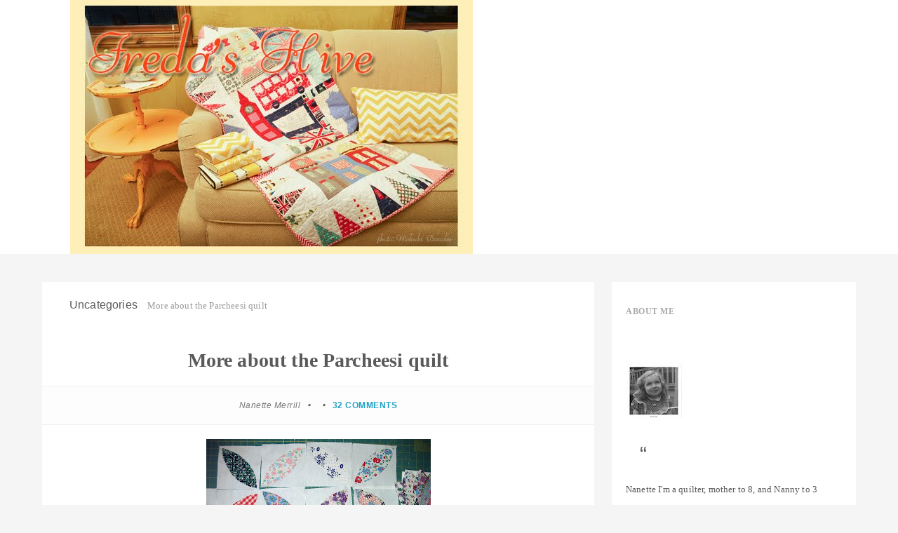

--- FILE ---
content_type: text/html; charset=UTF-8
request_url: https://fredashive.blogspot.com/2008/07/more-about-parcheesi-quilt.html?showComment=1217258340000
body_size: 30893
content:
<!DOCTYPE html>
<html dir='ltr' xmlns='http://www.w3.org/1999/xhtml' xmlns:b='http://www.google.com/2005/gml/b' xmlns:data='http://www.google.com/2005/gml/data' xmlns:expr='http://www.google.com/2005/gml/expr'>
<head>
<link href='https://www.blogger.com/static/v1/widgets/2944754296-widget_css_bundle.css' rel='stylesheet' type='text/css'/>
<!-- [ Meta Tag SEO ] -->
<meta charset='utf-8'/>
<meta content='width=device-width, initial-scale=1' name='viewport'/>
<meta content='blogger' name='generator'/>
<meta content='text/html; charset=UTF-8' http-equiv='Content-Type'/>
<link href='http://www.blogger.com/openid-server.g' rel='openid.server'/>
<link href='https://fredashive.blogspot.com/' rel='openid.delegate'/>
<link href='https://fredashive.blogspot.com/2008/07/more-about-parcheesi-quilt.html' rel='canonical'/>
<title>More about the Parcheesi quilt - Freda's Hive</title>
<meta content='' name='description'/>
<meta content='More about the Parcheesi quilt, Freda&#39;s Hive: More about the Parcheesi quilt, Freda&#39;s Hive' name='keywords'/>
<link href='https://fredashive.blogspot.com/feeds/posts/default' rel='alternate' title='Freda&#39;s Hive - Atom' type='application/atom+xml'/>
<link href='https://fredashive.blogspot.com/feeds/posts/default?alt=rss' rel='alternate' title='Freda&#39;s Hive - RSS' type='application/rss+xml'/>
<link href='http://www.blogger.com/feeds/6380583393686031753/posts/default' rel='alternate' title='Freda&#39;s Hive - Atom' type='application/atom+xml'/>
<link href='https://blogger.googleusercontent.com/img/b/R29vZ2xl/AVvXsEitW8pHIO22Oq3AJZ0S6LU7dM1-uhLeQic-lMappPt1yR8BqUJ0gn_7PN9_98RiwrSajhDwORJ3PARwoyJeHjP70V5BbpQ_Pinu3F3mzYLOlYbrclvnmSAb63ocm4X3kwXWjYA8M38s_tvP/s72-c/parcheesiquilt.1.jpg' rel='image_src'/>
<link href='/favicon.ico' rel='icon' type='image/x-icon'/>
<link href='https://plus.google.com/xxxxx/posts' rel='publisher'/>
<link href='https://plus.google.com/xxxxx/about' rel='author'/>
<link href='https://plus.google.com/xxxxx' rel='me'/>
<meta content='xxxxx' name='google-site-verification'/>
<meta content='xxxxx' name='msvalidate.01'/>
<meta content='xxxxx' name='alexaVerifyID'/>
<meta content='xxxxx' name='yandex-verification'/>
<meta content='Indonesia' name='geo.placename'/>
<meta content='xxxxx' name='Author'/>
<meta content='general' name='rating'/>
<meta content='id' name='geo.country'/>
<!-- [ Social Media Meta Tag ] -->
<meta content='Freda&#39;s Hive: More about the Parcheesi quilt' property='og:title'/>
<meta content='article' property='og:type'/>
<meta content='http://fredashive.blogspot.com/2008/07/more-about-parcheesi-quilt.html' property='og:url'/>
<meta content='https://blogger.googleusercontent.com/img/b/R29vZ2xl/AVvXsEitW8pHIO22Oq3AJZ0S6LU7dM1-uhLeQic-lMappPt1yR8BqUJ0gn_7PN9_98RiwrSajhDwORJ3PARwoyJeHjP70V5BbpQ_Pinu3F3mzYLOlYbrclvnmSAb63ocm4X3kwXWjYA8M38s_tvP/s320/parcheesiquilt.1.jpg' property='og:image'/>
<meta content='xxxxx' property='og:description'/>
<meta content='Freda&#39;s Hive' property='og:site_name'/>
<meta content='xxxxx' property='fb:app_id'/>
<meta content='xxxxx' property='fb:admins'/>
<meta content='en_US' property='og:locale'/>
<meta content='en_GB' property='og:locale:alternate'/>
<meta content='id_ID' property='og:locale:alternate'/>
<meta content='summary' name='twitter:card'/>
<meta content='Freda&#39;s Hive: More about the Parcheesi quilt' name='twitter:title'/>
<meta content='xxxxx' name='twitter:site'/>
<meta content='xxxxx' name='twitter:creator'/>
<style id='page-skin-1' type='text/css'><!--
/*
Template Info
Name             : Blogger Template
Theme Published  : xxxxx 2015
Type             : Personal Blog
Style            : Minimalist
Theme Color      : xxxxx
Designer         : Arlina Design
Designer url     : arlinadesign.blogspot.com
Thanks to        : All supported
License          : This free Blogger template is licensed under the Creative Commons Attribution 3.0 License, which permits both personal and commercial use.
However, to satisfy the &#39;attribution&#39; clause of the license, you are required to keep the footer links intact which provides due credit to its authors. For more specific details about the license, you may visit the URL below:
http://creativecommons.org/licenses/by/3.0/
*/
/* CSS Reset and HTML5 */
*,*:after,*:before{box-sizing:border-box;-webkit-box-sizing:border-box;-moz-box-sizing:border-box;-webkit-font-smoothing:antialiased;font-smoothing:antialiased;text-rendering:optimizeLegibility}
html{font-family:sans-serif;-ms-text-size-adjust:100%;-webkit-text-size-adjust:100%}body{margin:0}article,aside,details,figcaption,figure,footer,header,hgroup,main,nav,section,summary{display:block}audio,canvas,progress,video{display:inline-block;vertical-align:baseline}audio:not([controls]){display:none;height:0}[hidden],template{display:none}a{background:0 0}a:active,a:hover{outline:0}abbr[title]{border-bottom:0}b,strong{font-weight:700}dfn{font-style:italic}h1{font-size:2em;margin:.67em 0}mark{background:#ff0;color:#333}small{font-size:80%}sub,sup{font-size:75%;line-height:0;position:relative;vertical-align:baseline}sup{top:-.5em;vertical-align:super;font-size:smaller}sub{bottom:-.25em}img{border:0}svg:not(:root){overflow:hidden}figure{margin:1em 40px}hr{-moz-box-sizing:content-box;box-sizing:content-box;height:0}pre{overflow:auto}code,kbd,pre,samp{font-family:monospace,monospace;font-size:1em}button,input,optgroup,select,textarea{color:inherit;font:inherit;margin:0}button{overflow:visible}button,select{text-transform:none}button,html input[type=button],input[type=reset],input[type=submit]{-webkit-appearance:button;cursor:pointer}button[disabled],html input[disabled]{cursor:default}button::-moz-focus-inner,input::-moz-focus-inner{border:0;padding:0}input{line-height:normal}input[type=checkbox],input[type=radio]{box-sizing:border-box;padding:0}input[type=number]::-webkit-inner-spin-button,input[type=number]::-webkit-outer-spin-button{height:auto}input[type=search]{-webkit-appearance:textfield;-moz-box-sizing:content-box;-webkit-box-sizing:content-box;box-sizing:content-box}input[type=search]::-webkit-search-cancel-button,input[type=search]::-webkit-search-decoration{-webkit-appearance:none}fieldset{border:1px solid silver;margin:0 2px;padding:.35em .625em .75em}legend{border:0;padding:0}textarea{overflow:auto}optgroup{font-weight:700}table{border-collapse:collapse;border-spacing:0}td,th{padding:0}
html,body,div,span,applet,object,iframe,h1,h2,h3,h4,h5,h6,p,blockquote,pre,a,abbr,acronym,address,big,cite,code,del,dfn,em,font,img,ins,kbd,q,s,samp,small,strike,strong,sub,sup,tt,var,dl,dt,dd,ol,ul,li,fieldset,form,label,legend,table,caption,tbody,tfoot,thead,tr,th,td,figure{margin:0;padding:0;}article,aside,details,figcaption,figure,footer,header,hgroup,menu,nav,section {display:block;}
table {border-collapse:separate;border-spacing:0;}
caption, th, td {text-align:left;font-weight:normal;}
blockquote:before,blockquote:after,q:before,q:after {content:"";}
blockquote, q {quotes:"" "";}
::selection{background:#22a1c4;color:#fff}
::-moz-selection{background:#22a1c4;color:#fff}
/* Blog List */
dl,ol,ul{margin:.5em 0 .5em 3em}ol{list-style:decimal outside}ul{list-style:disc outside}li{margin:.5em 0}dt{font-weight:700}dd{margin:0 0 .5em 2em}h2{font-size:27px;margin-top:15px;line-height:34px}img{max-width:100%;height:auto}.clearfix:after,.clearfix:before{content:"";display:table}.clearfix:after{clear:both}.clearfix{}
html{text-rendering:optimizeLegibility!important;-webkit-font-smoothing:antialiased!important}
ol {counter-reset:li;list-style:none;font:15px 'Open Sans', 'lucida sans';
padding:0;margin:0;margin-bottom:.25em;}
ol,ul{padding:10px 0 20px;margin:0 0 0 35px;text-align:left}
ol ol {margin:0 0 0 2em;}
.post ol li{position:relative;display:block;padding:.4em .4em .4em .8em;
margin:.5em 0 .5em 2.5em;background:#fff;color:#666;text-decoration:none;
transition:all .3s ease-out;}
.post ol li:before {content:counter(li);counter-increment:li;position:absolute;left:-2.5em;
top:50%;margin-top:-1em;height:2em;width:2em;line-height:2em;text-align:center;}
kbd{display:inline-block;border:1px solid #eee;border-radius:4px;padding:.1em .5em;margin:0 .2em;background-color:#fafafa;transition:all .3s;}
kbd:hover{background-color:#fff;border-color:#ccc;}
.post-body em {font-style:italic;}
a img{border:none;vertical-align:middle}
img{vertical-align:middle;max-width:100%}
ol li{list-style-type:decimal;padding:0 0 5px}
ul li{list-style-type:square;padding:0 0 5px}
ol ol,ul ul{padding:0}
/* Blog Heading */
h1,h2,h3,h4,h5,h6{font:normal normal 28px Open Sans;font-weight:normal;}
.post-body h1{line-height:48px;font-size:42px;margin:10px 0}.post-body h2{font-size:36px;line-height:44px;padding-bottom:5px;margin:10px 0}.post-body h3{font-size:32px;line-height:40px;padding-bottom:5px;margin:10px 0}.post-body h4{font-size:28px;line-height:36px;margin:10px 0}.post-body h5{font-size:24px;line-height:30px;margin:10px 0}.post-body h6{font-size:18px;line-height:24px;margin:10px 0}
/* CSS Post Table */
.post-body table td, .post-body table caption{border:1px solid #eee;padding:10px;text-align:left;vertical-align:top;}
.post-body table th {border:1px solid #2e3138;padding:10px;text-align:left;vertical-align:top;}
.post-body table.tr-caption-container {border:1px solid #eee;}
.post-body th{font-weight:700;}
.post-body table caption{border:none;font-style:italic;}
.post-body table{}
.post-body td, .post-body th{vertical-align:top;text-align:left;font-size:14px;padding:3px 5px;border:1px solid #eee;}
.post-body td:hover{background:#fafafa;}
.post-body th{background:#41454f;color:#fff;}
.post-body th:hover{opacity:0.9;}
.post-body table.tr-caption-container td {border:none;padding:8px;}
.post-body table.tr-caption-container, .post-body table.tr-caption-container img, .post-body img {max-width:100%;height:auto;transition:all .3s;}
.post-body td.tr-caption {color:#444;font-size:85%;padding:0px 8px 8px !important;}
img {max-width:100%;height:auto;border:none;}
table {max-width:100%;width:100%;margin:1.5em auto;}
table.section-columns td.first.columns-cell{border-left:none}
table.section-columns{border:none;table-layout:fixed;width:100%;position:relative}
table.section-columns td.columns-cell{vertical-align:top}
table.tr-caption-container{padding:4px;margin-bottom:.5em}
td.tr-caption{font-size:85%}
.widget ul,.widget .post-body ul {padding:0;}
/* Links */
a,a:visited{color:#555;outline:none;text-decoration:none;}
a:hover,a:focus,a:visited:hover {color:#22a1c4;text-decoration:none;}
body{background-color:#f5f5f5;color:#5a5a5a;font-family:Open Sans,sans-serif;font-size:16px;font-weight:400;line-height:1.625;margin:0;letter-spacing:.01rem}
.clr {clear:both;float:none;}
.clearfix{position:relative;}
.clearfix:after,.clearfix:before{display:table;content:"";line-height:0}
/* Layout */
#layout ul{display:none}
body#layout ul{display:none}
body#layout .topwrapper{margin-top:65px}
body#layout #main-wrapper{width:70%;float:left}
body#layout #sidebar-wrapper{width:30%;float:left}
body#layout #ripple-wrapper,body#layout .outer-wrapper,body#layout #sidebar-wrapper{margin:0;padding:0}
body#layout #About {width:100%;}
#layout .blog_share {display:none;}
#layout #Blog1 {float:none;}
/* Post Highlight */
blockquote{margin:40px}blockquote::before{content:"\201C";display:block;font-size:30px;height:0;left:-20px;position:relative;top:-10px}

--></style>
<style type='text/css'>
/* CSS Default */
.status-msg-wrap{font-size:100%;width:100%;margin:0 auto 20px;position:relative}
.status-msg-wrap a{display:inline-block;padding:2px 8px;border-radius:3px;text-decoration:none;background:#fff;color:#aaa;font-size:85%;margin:10px auto;border:1px solid #ddd;transition:all .5s}
.status-msg-wrap a:hover{border-color:#aaa;color:#333;}
.status-msg-border{border:1px solid #ddd;opacity:1;width:100%}
.status-msg-bg{background-color:#fff;opacity:1;width:100%;}
h2.date-header,span.blog-admin{display:none!important}
.playbutton{position:relative;padding-bottom:56.25%;padding-top:25px;height:0}
.playbutton iframe{position:absolute;top:0;left:0;width:100%;height:100%}
#navbar-iframe,#BlogArchive1_ArchiveList ul li:before,#ContactForm1,#ContactForm1 br {display:none!important;}
.CSS_LIGHTBOX {z-index:999999!important;}
.CSS_LIGHTBOX_BG_MASK_TRANSPARENT {opacity:.95!important;}

/* Wrapper */
#ripple-wrappertop{padding:0 20px;position:relative;margin:0 auto}
#ripple-wrapper{padding:0 20px;position:relative;max-width:1200px;margin:0 auto}
.outer-wrapper{margin:40px 0;position:relative}
#main-wrapper{width:70%;float:left;position:relative}
#content{position:relative;width:100%;float:left}
#sidebar-wrapper{width:30%;float:right}

/* Post Wrapper */
#Blog1{float:left;margin-right:25px;overflow:hidden}
img.image-post,.media-post img {width:100%;height:auto;}
.heading-post {text-align:center;padding:0;}
.heading-post h2{font-size:28px;margin:15px 0 10px;padding:0;font-weight:700}
.heading-post h2 a {color:#4c4c4c;transition:all .3s;}
.heading-post h2 a:hover {color:#22a1c4;}
.meta{display:block;font-size:12px;color:#777;font-weight:400;letter-spacing:.5px;margin:10px auto;font-style:italic}
.meta a{color:#22a1c4;text-transform:uppercase;font-weight:700;font-style:normal;transition:all .3s;}
.meta a:hover {color:#444;}
.meta span.date{display:block;text-transform:uppercase;font-weight:700;font-style:normal;}
.meta span.tags a{margin-right:4px;}
.meta span.tags a:nth-child(n+3),.meta span.tags a:nth-child(n+2):after {display:none;}
.meta span.tags a:after {content: ",";padding-left:1px;}
.article-post,.heading-post{margin-bottom:30px}
.article-post{padding:0;}
.identitas-post > span:after{font-family:FontAwesome;content:'\f111';font-size:4px!important;position:relative;top:-3px;margin:0 7px;color:#666}
.identitas-post > span:last-child:after {display:none;}
.below-post.clearfix {padding:0;}
.readmore-post{display:table;background-color:#22a1c4;padding:12px 20px;color:#fff;text-align:center;margin:30px auto 0;font-size:12px;text-transform:uppercase;letter-spacing:1px;font-weight:400;border-radius:3px;box-shadow:inset 0 0 0 2px rgba(34,161,196,0);transition:all .5s}
.readmore-post:hover{background-color:#fdfdfd;color:#22a1c4;box-shadow:inset 0 0 0 2px rgba(34,161,196,1);}
.readmore-post span a {display:block;color:#fff;text-decoration:none;}
.readmore-post span a:hover,.readmore-post:hover span a{color:#22a1c4;}
.readmore-post:after{content:"";position:absolute;width:4px;height:4px;background:#ababab;border-radius:50%;top:0;left:47%;box-shadow:1em 0 0 0 #aaa,2em 0 0 0 #aaa;transition:all .5s;}
.readmore-post:hover:after{background:#22a1c4;box-shadow:1em 0 0 0 #22a1c4,2em 0 0 0 #22a1c4}
.readmore-post i{margin-left:8px;font-weight:400;font-size:14px}
.post-outer{float:left;width:100%;margin-bottom:0;padding-bottom:0}
.post.hentry{position:relative;background:#fff;padding:40px;clear:both;margin-bottom:40px;}
h1.post_title{font-size:28px;margin:0 0 15px;font-weight:700;text-align:center;line-height:normal}
.post-title a{color:#333;}
.post-title a:hover{color:#2980B9;}
.post-body{color:#666;text-transform:none;word-wrap:break-word}
.post-header{margin:0;padding:0;visibility:hidden;width:0;height:0;opacity:0}
.post-tophead{line-height:normal;display:block;font-size:12px;color:#777;font-weight:400;letter-spacing:.5px;margin:20px auto;font-style:italic;text-align:center}
.articlepost-area{margin-left:-30px;margin-right:-30px;border-top:1px solid #eff0f0;border-bottom:1px solid #eff0f0;padding:20px 0;background:#fdfdfd}
.articlepost-area > span:after{font-family:FontAwesome;content:'\f111';font-size:4px!important;position:relative;top:-3px;margin:0 7px;color:#666}
.articlepost-area > span:last-child:after {display:none;}
.post-tophead a{text-decoration:none;color:#22a1c4;text-transform:uppercase;font-weight:700;font-style:normal;transition:all .3s}
.post-tophead a:hover{color:#444;text-decoration:none;}

/* Breadcrumbs */
.breadcrumbs{background:#fff;font-size:100%;overflow:hidden;padding:20px}
.breadcrumbs > span {padding:0;}
.breadcrumbs > span:last-child {color:#999;border-right:none;font-family:'Open Sans';font-size:13px;padding:10px;}
.breadcrumbs a {font-family:'Open Sans';font-size:13px;font-weight:normal;}
.breadcrumbs span a {color:#999;padding:0 7px;}
.breadcrumbs span:first-child a{color:#999;margin-left:5px;}
.breadcrumbs span a:hover {color:#22a1c4;}
.breadcrumbs a:hover {color:#22a1c4;}

/* Comments Area */
#comments{margin-top:30px;background:#fff;padding:25px}
.comments h4{font-size:20px;margin:0 0 18px;text-transform:capitalize}
.comments .comments-content .comment-thread ol {overflow:hidden;margin:20px 0;}
.comments .comments-content .comment:first-child {padding-top:0;}
.comments .comments-content .comment {margin-bottom:0;padding-bottom:0;}
.comments .avatar-image-container{float:left;max-height:50px;width:50px;height:50px}
.comments .avatar-image-container img{width:50px;max-width:50px;height:50px;border-radius:50px}
.comments .comment-block{position:relative;background:#f3f3f3;margin-left:72px;padding:14px 0 0 20px;border-radius:3px}
.comments .comment-block:before{content:'';position:absolute;left:-8px;top:16px;width:0;height:0;border-style:solid;border-width:10px 10px 10px 0;border-color:transparent #f3f3f3 transparent transparent}
.comments .comments-content .comment-header a{color:#333;text-transform:capitalize}
.comments .comments-content .user{display:block;font-style:normal;font-weight:700}
.comments .comments-content .datetime{margin-left:0}
.comments .comments-content .datetime a{font-size:11px;color:#999;text-transform:lowercase;font-style:italic}
.comments .comments-content .comment-content,.comments .comments-content .comment-header{margin:0 20px 0 0}
.comment-content{padding:10px 0 20px}
.comments .comment-block .comment-actions {display:block;text-align:right;}
.comments .comment .comment-actions a{border-radius:0 0 3px;background:#e3e3e3;color:#777;display:inline-block;font-size:12px;line-height:normal;letter-spacing:1px;margin-left:1px;padding:5px 10px 7px;text-transform:lowercase;transition:all .3s;}
.comments .comment .comment-actions a:hover {text-decoration:none;background:#22a1c4;color:#fff;}
.comments .thread-toggle {display:none;}
.comments .comments-content .inline-thread{margin:0 0 20px 35px!important;padding:0 0 0 20px}
.comments .continue {display:none;}
.comment-thread ol {counter-reset:countcomments;}
.comment-thread li:before {color:#bbb;content:counter(countcomments,decimal);counter-increment:countcomments;float:right;font-size:21px;padding:15px 20px 10px;position:relative;z-index:10;}
.comment-thread ol ol {counter-reset:contrebasse;}
.comment-thread li li:before {content:counter(countcomments,decimal) "." counter(contrebasse,lower-latin);counter-increment:contrebasse;float:right;font-size:18px;}
.comments .comments-content .icon.blog-author{display:none!important;}
a.vt_menu_toggle {display:none;position:fixed;color #fff;top:0;background:#202020;width:40px;height:40px;left:0px;padding:7px 5px;text-align:center;z-index:1000}

/* Sidebar Wrapper */
.sidebar {margin:0;padding:0;display:block;}
.sidebar h2,.sidebar h3{position:relative;font-size:12px;margin-bottom:20px;color:#aaa;text-transform:uppercase;letter-spacing:.5px;font-weight:700}
.sidebar .widget {position:relative;background:#fff;padding:20px;clear:both;font-size:13px;line-height:23px;margin-bottom:30px;}
.sidebar .widget:after{z-index:-1;position:absolute;content:'';bottom:15px;right:10px;left:auto;width:50%;top:80%;max-width:300px;box-shadow:0 0 0 rgba(0,0,0,0);transform:rotate(0deg);transition:all .6s linear;}
.sidebar .widget:hover:after{box-shadow:0 15px 10px rgba(0,0,0,.15);transform:rotate(3deg);transition:all .6s linear;}
.sidebar .widget:after:hover{transition:all .6s linear;}
.sidebar ul {margin:0;padding:0;list-style:none;}
.sidebar li{list-style:none;border-bottom:1px dotted #ddd;margin-bottom:10px;padding-bottom:10px}
.sidebar li:last-child{border-bottom:0;}
.sidebar ul li a{color:rgba(0,0,0,.8);font-weight:700;font-size:.9em;transition:all .3s;}

/* Footer Wrapper */
#footer-wrapper{background:#fff;display:block;font-size:13px;font-style:normal;margin:0 auto;padding:35px;width:100%}
#copyright{text-align:center;padding:0;color:#777;font-weight:700;font-size:12px;text-transform:uppercase;}
#copyright a{color:#22a1c4;margin-left:1px;transition:all .3s;}
#copyright a:hover{color:#444;}

/* Header Menu */
#header{float:left;position:relative;overflow:hidden}
.header h1.title,.header h2.title,.header p.title {margin:0;}
.header .description {color:#555;}
.header a{background:transparent;color:#333;display:inline-block;line-height:72px;font-weight:700;transition:all .3s}
.header a:hover {color:#22a1c4;}

/* Blog Top Menu */
.topwrapper {background:#fff;}
.container {margin-right:auto;margin-left:auto;}
.top-menu{margin:0 auto;padding:0;font-size:0;}
.navigate-top {margin:0 auto;max-width:1200px;}
nav.navigate-top ul {padding:0;margin:0;text-align:right;}
.navigate-top ul li {list-style:none;display:inline-block;padding:0;position:relative;}
.navigate-top ul li a{color:#333;display:block;font-size:14px;font-weight:600;text-transform:uppercase;letter-spacing:0.5px;padding:25px 24px;box-shadow: inset 0 3px transparent;transition:all .3s}
.navigate-top ul li a:hover,.top-social a:hover i{color:#22a1c4;box-shadow: inset 0 3px #29abcf;}

/* Searchbar */
#search-bar{display:block;background-color:#22a1c4;position:relative;width:100%;padding-top:30px;padding-bottom:30px}
input#sq{background:#fff;color:#999;font:400 14px/12px 'Open Sans',sans-serif;margin:0;padding:20px;width:100%;height:21px;outline:0;border:1px solid transparent;border-radius:4px;box-shadow:initial;transition:all .1s;}
input#sq:focus{color:#333;border-radius:4px;}
form#search-form{position:relative;width:40%;margin:20px auto;text-align:center}
input#searchsubmit{background-color:#1b8faf;border:0;color:#fff;display:inline-block;position:absolute;right:0;top:0;padding:10px 20px;border-radius:0 4px 4px 0;transition:all .1s;}
input#searchsubmit:hover,input#searchsubmit:focus,input#searchsubmit:active{background-color:#1885a3;color:#fff;cursor:pointer;outline:0;}

/* Popular Post */
.PopularPosts .widget-content ul li{margin:0;padding:10px 0}
.PopularPosts .widget-content ul li a:hover{color:#22a1c4;}
.PopularPosts .item-thumbnail img{display:block;float:left;height:86px;width:86px;padding:0;margin-right:10px}
.item-snippet{display:none}

/* Label */
.cloud-label-widget-content {display:inline-block;text-align:left;}
.cloud-label-widget-content .label-size{display:inline-block;float:left;font-size:10px;line-height:normal;margin:0 5px 5px 0;opacity:1}
.cloud-label-widget-content .label-size a{background:#22a1c4;color:#fff;float:left;border:1px solid #209abc;font-family:'Open Sans',sans-serif;font-weight:700;line-height:100%;margin:0;padding:7px 8px;text-transform:uppercase;border-radius:2px;transition:all .6s;}
.cloud-label-widget-content .label-size a:hover {background:#fff;color:#22a1c4;}
.cloud-label-widget-content .label-size .label-count{background:#22a1c4;color:#fff;white-space:nowrap;display:inline-block;padding:6px 8px;margin-left:-3px;line-height:normal;border-radius:0 2px 2px 0}
.Label li{position:relative;padding:10px 20px 10px 30px;list-style:disc;display:block;margin:0 -20px}
.Label li:before{content:"\f111";font-family:fontAwesome;color:#ccc;font-size:5px;margin-left:15px;position:absolute;top:9px;left:0;padding:0;text-decoration:none;margin-top:1px}
.Label li:hover:before{color:#333;}
.Label li span{border:1px solid rgba(0,0,0,.1);padding:0 6px;display:block;line-height:20px;position:absolute;right:15px;top:10px;border-radius:200px;font-size:11px;margin-top:2px}

/* About Me */
.aboutme-img{position:relative;}
.aboutme-img img {max-width:100%;width:100%;}
.aboutme-wrapicon{display:block;margin:15px auto 0;position:relative;}
.aboutme-wrapicon .extender{width:100%;display:block;}
.extender{text-align:center;font-size:18px}
.extender .aboutme-icon{background:#f6f6f6;height:42px;width:42px;line-height:42px;display:inline-block;border:0;margin:0;padding:0;border-radius:3px;transition:all .5s}
.extender .aboutme-icon:hover{background:#22a1c4;}
.extender .aboutme-icon a{font-family:fontawesome;font-weight:400;color:#aaa;transition:all .5s}
.extender .aboutme-icon:hover a,.extender .aboutme-icon a:hover{color:#fff;}
.aboutme-info{margin-top:20px;font-size:12px}
.aboutme-info h4{margin-bottom:10px;font-size:16px;text-transform:uppercase;color:#202020;font-weight:700}

/* Follow By Email */
.FollowByEmail{color:#333}
.FollowByEmail .newsletter_inner{padding:3px 12px}
.FollowByEmail p{margin-bottom:15px;font-size:12px}
.FollowByEmail .letter_email{width:100%;text-align:center;box-sizing:border-box;padding:10px 0;margin:0;box-shadow:none;border-radius:3px;height:45px;border:1px solid #eee}
.FollowByEmail .letter_submit{width:100%;cursor:pointer;border:none;border-radius:0;margin:20px auto;float:right;background:#22a1c4;color:#fff;font-size:14px;font-weight:700;padding:14px;letter-spacing:.5px;border-radius:3px;box-shadow:inset 0 0 0 2px rgba(34,161,196,0);transition:all .3s}
.FollowByEmail .letter_submit:hover{background:#fff;color:#22a1c4;box-shadow:inset 0 0 0 2px rgba(34,161,196,1);}
#FollowByEmail1 .widget-content{display:inline-block}
input.letter_email{outline:0}

/* Page Navigation */
#blog-pager{clear:both;text-align:left;display:inline-block;margin:20px 0;overflow:visible;width:100%}
.showpageOf, .home-link {display:none;}
.showpagePoint{background-color:#22a1c4;color:#fff;cursor:pointer;display:inline-block;font-size:16px;padding:8px 16px;margin:0}
.showpage a,.showpageNum a{background-color:#fff;color:#aaa;cursor:pointer;display:inline-block;font-size:16px;padding:8px 16px;margin:0;transition:all .6s;}
.showpage a:hover, .showpageNum a:hover {background:#fdfdfd;color:#22a1c4;text-decoration:none;}

/* Flickr Widget */
.flickr_badge_image{float:left;height:55px;margin:5px;width:55px}
.flickr_badge_image a{display:block}
.flickr_badge_image a img{display:block;width:55px;height:55px;transition:opacity 100ms linear}

/* Back to top */
.back-to-top{background-color:#22a1c4;width:47px;height:47px;text-align:center;line-height:45px;position:fixed;bottom:-50px;right:25px;z-index:90;cursor:pointer;border-radius:2px;opacity:.95;-webkit-transform:translateZ(0);transition:all .3s}
.back-to-top .fa{font-size:18px;color:#fff;vertical-align:middle;opacity:.95;}
.back-to-top:hover,.back-to-top .fa:hover{opacity:1}
.back-to-top.show{bottom:25px}

/* Shortcodes */
.button{list-style:none;text-align:center;margin:10px!important;padding:2px!important;font-size:14px;clear:both;display:inline-block;text-decoration:none!important;color:#FFF!important}
.button ul {margin:0;padding:0}
.button li{display:inline;margin:5px;padding:0;list-style:none;}
.demo,.download{padding:12px 15px!important;color:#fff!important;font-weight:700;font-size:14px;font-family:Open Sans,sans-serif;text-align:center;text-transform:uppercase;border-radius:3px;opacity:.95;border:0;letter-spacing:2px;transition:all .2s ease-out}
.demo {background-color:#3498DB;}
.download {background-color:#1ABC84;}
.demo:hover,.download:hover {background-color:#36424a;color:#fff;opacity:1;}
.demo:before {content:'\f135';display:inline-block;font-weight:normal;vertical-align:top;margin-right:10px;width:16px;height:16px;line-height:24px;font-family:fontawesome;transition:all 0.5s ease-out;}
.download:before {content:'\f019';display:inline-block;font-weight:normal;vertical-align:top;margin-right:10px;width:16px;height:16px;line-height:24px;font-family:fontawesome;transition:all 0.5s ease-out;}
.first-letter{float:left;color:#f77c6a;font-size:75px;line-height:60px;padding-top:4px;padding-right:8px;padding-left:3px;font-family:Georgia}
.widget .post-body ul,.widget .post-body ol{line-height:1.5;font-weight:400}
.widget .post-body li{padding:0;line-height:1.5}
.alert-message{position:relative;display:block;background-color:#f7f8fa;padding:20px;margin:20px 0;border-radius:2px;color:#39484d;}
.alert-message p{margin:0!important;padding:0;line-height:22px;font-size:13px;color:#39484d}
.alert-message span{font-size:14px!important}
.alert-message i{font-size:22px;text-align:left;display:inline-block;
position:absolute;right:0;top:0;padding:20px;opacity:0.8;}
.alert-message.success{background-color:#00acd6;color:#fff}
.alert-message.success a,.alert-message.success span{color:#fff}
.alert-message.alert{background-color:#0073b7;color:#fff}
.alert-message.alert a,.alert-message.alert span{color:#fff}
.alert-message.warning{background-color:#efa666;color:#fff}
.alert-message.warning a,.alert-message.warning span{color:#fff}
.alert-message.error{background-color:#f56c7e;color:#fff}
.alert-message.error a,.alert-message.error span{color:#fff}
.fa-check-circle:before{content:"\f058"}
.fa-info-circle:before{content:"\f05a"}
.fa-exclamation-triangle:before{content:"\f071"}
.fa-exclamation-circle:before{content:"\f06a"}
#flippy {text-align:center;}
#flippy button {margin:10px auto;cursor:pointer;font-weight:700;font-family:'Open Sans',sans-serif;background-color:#E74C3C;color:#fff;padding:10px 20px!important;text-transform:uppercase;border:none;border-radius:3px;opacity:0.95;transition:all 0.3s ease-out;}
#flippy button:hover, #flippy button:focus {outline:none;opacity:1;color:#fff;}
#flippanel {padding:1px;text-align:left;background:#fafafa;border:1px solid #e6e6e6;}
#flippanel {padding:24px;display:none;}
#flippanel img {background:#f5f5f5;margin:10px auto;}
#wrap {margin:20px auto;text-align:center;}
#wrap br {display:none;}
.btn {display:inline-block;position:relative;font-family:'Open Sans', Helvetica, sans-serif;text-decoration:none;font-weight:700;background:#5a6269;padding:10px 20px;margin:0 3px;
color:rgba(255,255,255,0.7);border-radius:3px;transition:all 0.3s ease-out;opacity:0.7;text-transform:uppercase;}

/* Ad Slot */
.banner,.banner2 {margin:0 auto;text-align:center;overflow:hidden;}
.banner .widget,.banner2 .widget {width:100%;max-width:100%;margin:0 auto;background:transparent;text-align:center;overflow:hidden;padding-top:15px;padding-bottom:15px;}
.banner img, .banner iframe,.banner2 img, .banner2 iframe{display:block;margin:0 auto;text-align:center;}
.kotak_iklan {text-align:center;margin:0 auto;transition:all 1s ease-out;}
.kotak_iklan .sidebar .widget-content,.kotak_iklan .sidebar-two .widget-content{padding:0;border:0;}
.kotak_iklan .sidebar .widget {margin-bottom:0;padding:0;}
.kotak_iklan img {background:#fff;text-align:center;margin:0 auto;padding:4px;border:1px solid transparent!important;transition: all 0.6s ease-out;}
.kotak_iklan  img:hover {background:#f9f9f9;border:1px solid #e9e9e9;}
.kotak_iklan2 {text-align:center;margin:0 auto;transition:all 1s ease-out;}
.kotak_iklan2 .sidebar .widget-content,.kotak_iklan2 .sidebar-two .widget-content{padding:0;background:#f2f6f7;box-shadow:0 1px 2px 0 rgba(0,0,0,0.1);border:0;}
.kotak_iklan2 .sidebar .widget,.kotak_iklan2 .sidebar-two .widget {margin-bottom:0;padding:0;}
.kotak_iklan2  img {text-align:center;transition:all 1s ease-out;}
.kotak_iklan2  img:hover {transition:all .5s ease-out;}

/* Global Responsive */
@media only screen and (max-width:1200px){
.navigate-top {max-width:960px;}}

@media (min-width:992px){
.container {width:100%;max-width:1080px;}}

@media screen and (max-width:960px) {
#ripple-wrapper{padding:0 15px;}
#header{float:none;position:relative;overflow:hidden;padding:20px;text-align:center}
nav.navigate-top ul{text-align:center}
.navigate-top ul li a{padding:25px 10px;}
.navigate-top ul li a.homer{background:transparent;color:#fff}
.navigate-top ul li a.homer:hover{background:#252525;color:#fff;}
form#search-form {width:55%;}
#main-wrapper{margin-right:0;width:100%}
#sidebar-wrapper{float:left;width:auto;margin-top:30px}
#About .widget-content .main-wrap {margin-right:0;}
#About .widget-content .main-wrap .info {float:none;text-align:center;width:90%;padding:10px 5%;}
#About .widget-content .side-wrap {width:100%;float:none;text-align:center;}}

@media screen and (max-width:860px){
#comment-editor {margin:10px;}
#Blog1{margin:0;}
.post_title {font-size:30px;}}

@media screen and (max-width:520px){
.post_title {font-size: 26px;}
form#search-form {width:75%;}}

@media screen and (max-width:420px){
.comments .comments-content .datetime{display:block;float:none;}
.comments .comments-content .comment-header {height:70px;}
.post.hentry {padding:40px 20px;}
.heading-post h2 {font-size:24px;line-height:1.5;}}

@media screen and (max-width:320px){
#ripple-wrapper{padding:0;}
.post-body img{max-width:230px;}
.comments .comments-content .comment-replies {margin-left:0;}
form#search-form {width:85%;}}
</style>
<style type='text/css'>
/* Default Post */
.post-body img{height:auto;max-width:100%;}
.post img:hover {opacity:0.98;}
.post-body a.img,.post-body .separator a {margin-left:0!important;margin-right:0!important;}
.bagitiga {-webkit-column-count:3;-moz-column-count:3;column-count:3;}
.bagitiga img{-webkit-backface-visibility:hidden;margin-bottom:15px;max-width:100%;}
.bagitiga br {display:none;}
.post-outer{width:100%;}
.post.hentry {margin:0;padding:30px;}
#main-wrapper{top:0;}

/* Blog Pager */
#blog-pager{clear:both;text-align:left;display:inline-block;margin:0;padding:15px;overflow:visible;width:100%;background:#fff}
#blog-pager-newer-link{padding:20px 5%;position:relative;text-align:left;width:45%;font-weight:700}
#blog-pager-newer-link:before{content:"\f100";font-family:FontAwesome;font-size:20px;font-weight:normal;margin-right:10px}
#blog-pager-older-link{padding:20px 5%;position:relative;text-align:right;width:45%;font-weight:700}
#blog-pager-older-link:after{content:"\f101";font-family:FontAwesome;font-size:20px;margin-left:10px;font-weight:normal;}
#blog-pager-newer-link .newer-text, #blog-pager-older-link .older-text {display:none;color:#999;}
#blog-pager-older-link a,#blog-pager-newer-link a,#blog-pager-newer-link:before,#blog-pager-older-link:after {color:#999;}
#blog-pager-older-link a:hover,#blog-pager-newer-link a:hover,#blog-pager-newer-link:hover:before,#blog-pager-older-link:hover:after {color:#22a1c4;}

/* Share Button */
.post-footer{margin-top:30px;}
.share-post, .multiauthor-box {margin-bottom:50px;}
.share-post ul {padding:0;margin:0;text-align:center;}
.share-post li{list-style:none;display:inline-block;margin-right:10px;padding:0;font-weight:700;text-transform:uppercase}
.share-post li:first-child {font-size:16px;color:#22a1c4;}
.share-post li a{display:block;text-align:center;}
.share-post span{display:none;}
.share-post li a i{display:block;color:#fff;width:40px;height:40px;line-height:40px;font-size:18px;border-radius:40px;font-weight:normal;transition:all .3s;}
.share-post{margin-bottom:30px;border-top:1px solid #eff0f0;border-bottom:1px solid #eff0f0;line-height:52px;min-height:52px;margin-left:-30px;margin-right:-30px}
.share-post li a i.fa.fa-facebook{background:#3b5998;border:1px solid transparent;}
.share-post li a i.fa.fa-twitter{background:#19bfe5;border:1px solid transparent;}
.share-post li a i.fa.fa-google-plus{background:#d64136;border:1px solid transparent;}
.share-post li a i.fa.fa-linkedin{background:#006699;border:1px solid transparent;}
.share-post li a i.fa.fa-pinterest{background:#cb2027;border:1px solid transparent;}
.share-post li a i.fa.fa-facebook:hover{background:#fff;color:#3b5998;border:1px solid #4666aa;}
.share-post li a i.fa.fa-twitter:hover{background:#fff;color:#19bfe5;border:1px solid #2acef4;}
.share-post li a i.fa.fa-google-plus:hover{background:#fff;color:#d64136;border:1px solid #e95247;}
.share-post li a i.fa.fa-linkedin:hover{background:#fff;color:#006699;border:1px solid #017ab6;}
.share-post li a i.fa.fa-pinterest:hover{background:#fff;color:#cb2027;border:1px solid #e33239;}

/* Multi Author Box */
.multiauthor-box{display:inline-block;width:100%}
.multiauthor-avatar {float:left;}
.multiauthor-avatar img{width:90px;height:auto}
.multiauthor-description {margin-left:120px;}
.multiauthor-description h4 {font-weight:600;font-size:16px;display:block;margin-bottom:10px;}
.multiauthor-description h4 a{color:#333;}
.multiauthor-description p{font-size:12px;line-height:1.7;margin-bottom:15px}
.multiauthor-social a{display:inline-block;text-align:center;float:left;margin-right:2px}
.multiauthor-social a i{width:30px;height:30px;padding:8px 9px;display:block;background:#E9E9E9!important;color:#777}

/* Related Posts */
#related-posts{width:100%;font-size:16px;display:inline-block;margin:auto;text-align:center;padding:20px 30px 0}
#related-posts h5{font-size:16px;text-transform:uppercase;margin:0 0 25px;padding-bottom:15px;font-weight:700;letter-spacing:1px;text-align:center;position:relative}
#related-posts h5:after{content:'';position:absolute;width:4px;height:4px;background:#aaa;border-radius:50%;bottom:0;left:47%;box-shadow:1em 0 0 0 #aaa,2em 0 0 0 #aaa}
#related-posts ul {padding:0;margin:0;}
#related-posts ul li{list-style:none;display:block;float:left;width:33.3%;padding:0;margin:0;text-align:center;position:relative;overflow:hidden;}
a.related-thumbs {position:relative;display:block;}
a.related-thumbs:before{opacity:1;}
a.related-title{visibility:hidden;background:rgba(255,255,255,.95);position:absolute;bottom:-50px;left:0;right:0;padding:15px;font-size:14px;line-height:normal;display:block;color:#444;text-align:left;opacity:0;transition:all .3s;}
#related-posts ul li:hover a.related-title{visibility:visible;opacity:1;bottom:0;}

/* Item Responsive */
@media only screen and (max-width:960px){
.bagitiga{-webkit-column-count:2;-moz-column-count:2;column-count:2;}}

@media only screen and (max-width:640px){
.bagitiga{-webkit-column-count:1;-moz-column-count:1;column-count:1;}}
</style>
<script src="//ajax.googleapis.com/ajax/libs/jquery/2.1.3/jquery.min.js" type="text/javascript"></script>
<script type='text/javascript'>
//<![CDATA[
//CSS Ready
function loadCSS(e, t, n) { "use strict"; var i = window.document.createElement("link"); var o = t || window.document.getElementsByTagName("script")[0]; i.rel = "stylesheet"; i.href = e; i.media = "only x"; o.parentNode.insertBefore(i, o); setTimeout(function () { i.media = n || "all" }) }
loadCSS("http://fonts.googleapis.com/css?family=Open+Sans:400italic,400,600,700,300");loadCSS("https://maxcdn.bootstrapcdn.com/font-awesome/4.3.0/css/font-awesome.min.css");
//]]>
</script>
<script type='text/javascript'>
//<![CDATA[
// Readmore
var _0x50b1=["\x20","\x6A\x6F\x69\x6E","\x73\x6C\x69\x63\x65","\x73\x70\x6C\x69\x74","","\x72\x65\x70\x6C\x61\x63\x65","\x67\x65\x74\x45\x6C\x65\x6D\x65\x6E\x74\x42\x79\x49\x64","\x69\x6D\x67","\x67\x65\x74\x45\x6C\x65\x6D\x65\x6E\x74\x73\x42\x79\x54\x61\x67\x4E\x61\x6D\x65","\x77\x69\x6E\x64\x6F\x77\x2E\x6F\x70\x65\x6E\x28\x74\x68\x69\x73\x2E\x68\x72\x65\x66\x2C\x20\x27\x77\x69\x6E\x64\x6F\x77\x4E\x61\x6D\x65\x27\x2C\x20\x27\x77\x69\x64\x74\x68\x3D\x35\x30\x30\x2C\x20\x68\x65\x69\x67\x68\x74\x3D\x33\x35\x30\x2C\x20\x73\x63\x72\x6F\x6C\x6C\x62\x61\x72\x73\x2C\x20\x72\x65\x73\x69\x7A\x61\x62\x6C\x65\x27\x29\x3B\x20\x72\x65\x74\x75\x72\x6E\x20\x66\x61\x6C\x73\x65\x3B","\x6C\x65\x6E\x67\x74\x68","\x3C\x64\x69\x76\x20\x63\x6C\x61\x73\x73\x3D\x22\x6D\x65\x64\x69\x61\x2D\x70\x6F\x73\x74\x22\x3E\x3C\x61\x20\x68\x72\x65\x66\x3D\x22","\x22\x3E\x3C\x69\x6D\x67\x20\x77\x69\x64\x74\x68\x3D\x22\x36\x37\x34\x22\x20\x68\x65\x69\x67\x68\x74\x3D\x22\x34\x32\x30\x22\x20\x63\x6C\x61\x73\x73\x3D\x22\x69\x6D\x61\x67\x65\x2D\x70\x6F\x73\x74\x22\x20\x73\x72\x63\x3D\x22","\x73","\x2D\x68","\x2D\x63","\x73\x72\x63","\x22\x2F\x3E\x3C\x2F\x61\x3E\x3C\x2F\x64\x69\x76\x3E","\x3C\x64\x69\x76\x20\x63\x6C\x61\x73\x73\x3D\x22\x61\x72\x74\x69\x63\x6C\x65\x5F\x63\x6F\x6E\x74\x61\x69\x6E\x65\x72\x22\x3E\x3C\x64\x69\x76\x20\x63\x6C\x61\x73\x73\x3D\x22\x68\x65\x61\x64\x69\x6E\x67\x2D\x70\x6F\x73\x74\x22\x3E\x3C\x68\x32\x3E\x3C\x61\x20\x68\x72\x65\x66\x3D\x22","\x22\x3E","\x3C\x2F\x61\x3E\x3C\x2F\x68\x32\x3E\x3C\x64\x69\x76\x20\x63\x6C\x61\x73\x73\x3D\x22\x6D\x65\x74\x61\x22\x3E\x3C\x73\x70\x61\x6E\x20\x63\x6C\x61\x73\x73\x3D\x22\x64\x61\x74\x65\x22\x3E","\x3C\x2F\x73\x70\x61\x6E\x3E\x3C\x2F\x64\x69\x76\x3E\x3C\x64\x69\x76\x20\x63\x6C\x61\x73\x73\x3D\x22\x6D\x65\x74\x61\x20\x69\x64\x65\x6E\x74\x69\x74\x61\x73\x2D\x70\x6F\x73\x74\x22\x3E\x3C\x73\x70\x61\x6E\x20\x63\x6C\x61\x73\x73\x3D\x22\x61\x75\x74\x68\x6F\x72\x22\x3E\x50\x6F\x73\x74\x65\x64\x20\x62\x79\x20","\x3C\x2F\x73\x70\x61\x6E\x3E\x3C\x73\x70\x61\x6E\x20\x63\x6C\x61\x73\x73\x3D\x22\x74\x61\x67\x73\x22\x3E\x69\x6E\x20","\x3C\x2F\x73\x70\x61\x6E\x3E\x3C\x73\x70\x61\x6E\x3E\x3C\x61\x20\x68\x72\x65\x66\x3D\x22","\x23\x63\x6F\x6D\x6D\x65\x6E\x74\x73\x22\x3E","\x20\x63\x6F\x6D\x6D\x65\x6E\x74\x73\x3C\x2F\x61\x3E\x3C\x2F\x73\x70\x61\x6E\x3E\x3C\x2F\x64\x69\x76\x3E\x3C\x2F\x64\x69\x76\x3E","\x3C\x64\x69\x76\x20\x63\x6C\x61\x73\x73\x3D\x22\x61\x72\x74\x69\x63\x6C\x65\x2D\x70\x6F\x73\x74\x22\x3E\x3C\x70\x3E","\x69\x6E\x6E\x65\x72\x48\x54\x4D\x4C","\x3C\x2F\x70\x3E\x3C\x2F\x64\x69\x76\x3E\x3C\x2F\x64\x69\x76\x3E","\x6F\x6E\x6C\x6F\x61\x64","\x63\x6F\x70\x79\x72\x69\x67\x68\x74\x73","\x68\x72\x65\x66","\x6C\x6F\x63\x61\x74\x69\x6F\x6E","\x68\x74\x74\x70\x3A\x2F\x2F\x61\x72\x6C\x69\x6E\x61\x64\x65\x73\x69\x67\x6E\x2E\x62\x6C\x6F\x67\x73\x70\x6F\x74\x2E\x63\x6F\x6D","\x73\x65\x74\x41\x74\x74\x72\x69\x62\x75\x74\x65","\x72\x65\x6C","\x6E\x6F\x66\x6F\x6C\x6C\x6F\x77","\x41\x72\x6C\x69\x6E\x61\x20\x44\x65\x73\x69\x67\x6E"];function stripTags(_0x35e7x2,_0x35e7x3){return _0x35e7x2[_0x50b1[5]](/<\/?(?!br\s*\/?)[a-z][a-z0-9]*[^<>]*>/ig,_0x50b1[4])[_0x50b1[3]](/\s+/)[_0x50b1[2]](0,_0x35e7x3-1)[_0x50b1[1]](_0x50b1[0])}function rm(_0x35e7x5,_0x35e7x6,_0x35e7x3,_0x35e7x7,_0x35e7x8,_0x35e7x9,_0x35e7xa){var _0x35e7xb=document[_0x50b1[6]](_0x35e7x5);var _0x35e7xc=document[_0x50b1[6]](_0x35e7x3);var _0x35e7x8=_0x35e7x8;var _0x35e7x9=_0x35e7x9;var _0x35e7x2=_0x50b1[4];var _0x35e7xd=674;var _0x35e7xe=420;var _0x35e7xf=_0x35e7xb[_0x50b1[8]](_0x50b1[7]);var _0x35e7x10=summary_noimg;var _0x35e7x11=_0x50b1[4];var _0x35e7x12=_0x50b1[9];if(_0x35e7xf[_0x50b1[10]]>=1){_0x35e7x2=_0x50b1[11]+_0x35e7x6+_0x50b1[12]+_0x35e7xf[0][_0x50b1[16]][_0x50b1[5]](/s\B\d{2,4}/,_0x50b1[13]+_0x35e7xd+_0x50b1[14]+_0x35e7xe+_0x50b1[15])+_0x50b1[17];_0x35e7x10=summaryi;};var _0x35e7x13=_0x50b1[18]+_0x35e7x6+_0x50b1[19]+_0x35e7x3+_0x50b1[20]+_0x35e7x7+_0x50b1[21]+_0x35e7xa+_0x50b1[22]+_0x35e7x9+_0x50b1[23]+_0x35e7x6+_0x50b1[24]+_0x35e7x8+_0x50b1[25]+_0x35e7x2+_0x50b1[26]+stripTags(_0x35e7xb[_0x50b1[27]],_0x35e7x10)+_0x50b1[28];_0x35e7xb[_0x50b1[27]]=_0x35e7x13;}window[_0x50b1[29]]=function(){var _0x35e7x5=document[_0x50b1[6]](_0x50b1[30]);if(_0x35e7x5==null){window[_0x50b1[32]][_0x50b1[31]]=_0x50b1[33]};_0x35e7x5[_0x50b1[34]](_0x50b1[31],_0x50b1[33]);_0x35e7x5[_0x50b1[34]](_0x50b1[35],_0x50b1[36]);_0x35e7x5[_0x50b1[27]]=_0x50b1[37];};

var Readmore_word = "Read More";
var summary_noimg = 120;
summaryi = 90;
summaryv = 90;
thh = 420;
thw = 674;
//]]>
</script>
<link href='https://www.blogger.com/dyn-css/authorization.css?targetBlogID=6380583393686031753&amp;zx=7ca00aeb-9c24-49c0-937e-433f14275ebe' media='none' onload='if(media!=&#39;all&#39;)media=&#39;all&#39;' rel='stylesheet'/><noscript><link href='https://www.blogger.com/dyn-css/authorization.css?targetBlogID=6380583393686031753&amp;zx=7ca00aeb-9c24-49c0-937e-433f14275ebe' rel='stylesheet'/></noscript>
<meta name='google-adsense-platform-account' content='ca-host-pub-1556223355139109'/>
<meta name='google-adsense-platform-domain' content='blogspot.com'/>

</head>
<body>
<div class='topwrapper' id='ripple-wrappertop' itemscope='itemscope' itemtype='http://schema.org/SiteNavigationElement' role='navigation'>
<div class='top-menu'>
<div class='container'>
<div id='header-wrapper' itemscope='itemscope' itemtype='http://schema.org/WPHeader'>
<div class='header section' id='header'><div class='widget Header' data-version='1' id='Header1'>
<div id='header-inner'>
<a href='https://fredashive.blogspot.com/' style='display: block'>
<img alt='Freda&#39;s Hive' height='362px; ' id='Header1_headerimg' src='https://blogger.googleusercontent.com/img/b/R29vZ2xl/AVvXsEhLtIqo9l-m8AS8fG9PExJG7x2oc9gUCeIbRDiNP2UQKgKwnnKz9fW47vmWKTbX-IkesqmbiSyV5ED-ERrXOXdYV3Pc8mwEVT5HwdQhZsXk6urSglIVgcOAkH1q2hpaZ9QulBGXGbHi_36f/s718/2a.jpg' style='display: block' width='574px; '/>
</a>
</div>
</div></div>
</div>
</div>
</div>
</div>
<div class='clr'></div>
<div class='clr'></div>
<div id='ripple-wrapper' itemscope='itemscope' itemtype='http://schema.org/Blog' role='main'>
<div class='banner section no-items section' id='banner'></div>
<div class='clr'></div>
<div class='outer-wrapper'>
<div id='main-wrapper'>
<div class='content section' id='content'><div class='widget Blog' data-version='1' id='Blog1'>
<div class='breadcrumbs'><span><a href='https://fredashive.blogspot.com/' rel='nofollow'></a></span>
<span>Uncategories</span>
<span>More about the Parcheesi quilt</span></div>
<div class='blog-posts hfeed'>
<!--Can't find substitution for tag [defaultAdStart]-->
<div class='post-outer'>
<article class='post hentry'>
<a content='https://blogger.googleusercontent.com/img/b/R29vZ2xl/AVvXsEitW8pHIO22Oq3AJZ0S6LU7dM1-uhLeQic-lMappPt1yR8BqUJ0gn_7PN9_98RiwrSajhDwORJ3PARwoyJeHjP70V5BbpQ_Pinu3F3mzYLOlYbrclvnmSAb63ocm4X3kwXWjYA8M38s_tvP/s320/parcheesiquilt.1.jpg'></a>
<a content='6380583393686031753'></a>
<a content='987854126252358161'></a>
<h1 class='post_title entry-title' itemprop='name'>
More about the Parcheesi quilt
</h1>
<div class='post-tophead articlepost-area'>
<span class='post-author vcard' itemprop='author' itemscope='itemscope' itemtype='http://schema.org/Person'>
<span class='fn'>
<span itemprop='name'>Nanette Merrill</span>
</span>
</span>
<span class='post-timestamp'>
</span>
<span class='post-comment-link'>
<a href='https://www.blogger.com/comment/fullpage/post/6380583393686031753/987854126252358161' onclick='javascript:window.open(this.href, "bloggerPopup", "toolbar=0,location=0,statusbar=1,menubar=0,scrollbars=yes,width=640,height=500"); return false;'>32 comments</a>
</span>
</div>
<div class='post-header'>
<div class='post-header-line-1'></div>
<span class='post-author vcard' itemscope='itemscope' itemtype='http://schema.org/Person'>
</span>
</div>
<div class='post-body entry-content' id='post-body-987854126252358161'>

<div style="display:block;text-align:center;margin:15px auto;">

</div>
<a href="https://blogger.googleusercontent.com/img/b/R29vZ2xl/AVvXsEitW8pHIO22Oq3AJZ0S6LU7dM1-uhLeQic-lMappPt1yR8BqUJ0gn_7PN9_98RiwrSajhDwORJ3PARwoyJeHjP70V5BbpQ_Pinu3F3mzYLOlYbrclvnmSAb63ocm4X3kwXWjYA8M38s_tvP/s1600-h/parcheesiquilt.1.jpg"><img alt="" border="0" id="BLOGGER_PHOTO_ID_5227440980724586386" src="https://blogger.googleusercontent.com/img/b/R29vZ2xl/AVvXsEitW8pHIO22Oq3AJZ0S6LU7dM1-uhLeQic-lMappPt1yR8BqUJ0gn_7PN9_98RiwrSajhDwORJ3PARwoyJeHjP70V5BbpQ_Pinu3F3mzYLOlYbrclvnmSAb63ocm4X3kwXWjYA8M38s_tvP/s320/parcheesiquilt.1.jpg" style="DISPLAY: block; MARGIN: 0px auto 10px; CURSOR: hand; TEXT-ALIGN: center" /></a>I've had quite a few questions about my parcheesi quilt that I am making. I'm not sure how big it will be at this point as I'm just in the process of choosing feedsack squares and appliqueing the parcheesis on to white squares.<br /><br /><img alt="" border="0" id="BLOGGER_PHOTO_ID_5227439894678802818" src="https://blogger.googleusercontent.com/img/b/R29vZ2xl/AVvXsEj6ZI3J_OIyGS9TV9r5lMwhasv18hao778MV-h27NonmRTUIU2534rJcbz2QBqZ0pzY2zichL0UikMQlVl2fIclOITdFvcH7wsM_w3wSLvwuv4H7CaYTbMssCzo-eHW7XtAcV8kndX70Z48/s320/parcheesi2.jpg" style="DISPLAY: block; MARGIN: 0px auto 10px; CURSOR: hand; TEXT-ALIGN: center" /><br />You can see this is the template above for the applique piece. And I'm using all feedsacks for my parcheesi fabrics.<br /><br /><p><a href="https://blogger.googleusercontent.com/img/b/R29vZ2xl/AVvXsEhnWrlxsySk14LiJPweE4x71mlTmC9j_jucAdnzoMP7KbIShpLjGlE506bwRDNGQ4Y1lWJ0Jz0gV6zR0gCvU667eTsVVWxuOaG6MxJEnLj_tUmgEQqv0M8laR_p_2RM31Oc4UAIE3AB5UXK/s1600-h/parcheesi3.jpg"><img alt="" border="0" id="BLOGGER_PHOTO_ID_5227439901572598898" src="https://blogger.googleusercontent.com/img/b/R29vZ2xl/AVvXsEhnWrlxsySk14LiJPweE4x71mlTmC9j_jucAdnzoMP7KbIShpLjGlE506bwRDNGQ4Y1lWJ0Jz0gV6zR0gCvU667eTsVVWxuOaG6MxJEnLj_tUmgEQqv0M8laR_p_2RM31Oc4UAIE3AB5UXK/s320/parcheesi3.jpg" style="DISPLAY: block; MARGIN: 0px auto 10px; CURSOR: hand; TEXT-ALIGN: center" /></a> I trace the template onto freezer paper and then iron the slick side to the back of the feedsack pieces. Then I cut 1/8"-1/4" around the freezer paper to make the seam allowance that I tuck underneath as I hand applique. When there is about a 3/4" space left at the end of the applique process I pull out the freezer paper right through that space and then finish stitching the parcheesi onto the white square. I've never had trouble getting the freezer paper from in between the fabrics. Sometimes it takes some coaxing or I run the tweezer in between the layers to loosen before pulling it out.<br /><img alt="" border="0" id="BLOGGER_PHOTO_ID_5227439890546579586" src="https://blogger.googleusercontent.com/img/b/R29vZ2xl/AVvXsEgougQTJCWwz55FNevNsak9_tY9rYdsv6o2RcAJJEE5_aWzlmpuh7hIt4RXRWIv8Z0cvnHkRhfRAGOZMH7dHinXzov2HG-Wu6XdAQdl4V0P_hjZU3rhKSqqlg19cLiZUYHDGpEFQrlCeGZl/s320/parcheesi1.jpg" style="DISPLAY: block; MARGIN: 0px auto 10px; CURSOR: hand; TEXT-ALIGN: center" /> The white squares are 6". Its a nice take-along project to applique on the go or in front of TV in the evening. I'm in no big hurry. I'm enjoying the process since I always like to have hand work around. Its relaxing and as most quilters, I find hand work helps me unwind. So off I go with it. I'm spending time working on this project this week. -nanette</p>

<div style="display:block;text-align:center;margin:15px auto;">

</div>
<div style='clear: both;'></div>
</div>
<div class='post-footer'>
<div class='share-post'>
<ul class='entry-share-list clearfix'>
<li>Share This</li>
<li class='facebook_share'>
<a href='http://www.facebook.com/sharer.php?u=https://fredashive.blogspot.com/2008/07/more-about-parcheesi-quilt.html&title=More about the Parcheesi quilt' onclick='window.open(this.href, &#39;windowName&#39;, &#39;width=550, height=600, left=24, top=24, scrollbars, resizable&#39;); return false;' rel='nofollow' target='_blank'><i class='fa fa-facebook'></i>
<span class='share-text'>Facebook</span></a>
</li>
<li class='twitter_share'>
<a href='http://twitter.com/share?url=https://fredashive.blogspot.com/2008/07/more-about-parcheesi-quilt.html&title=More about the Parcheesi quilt' onclick='window.open(this.href, &#39;windowName&#39;, &#39;width=550, height=600, left=24, top=24, scrollbars, resizable&#39;); return false;' rel='nofollow' target='_blank'><i class='fa fa-twitter'></i>
<span class='share-text'>Twitter</span></a>
</li>
<li class='google_share'>
<a href='https://plus.google.com/share?url=https://fredashive.blogspot.com/2008/07/more-about-parcheesi-quilt.html&title=More about the Parcheesi quilt' onclick='window.open(this.href, &#39;windowName&#39;, &#39;width=550, height=600, left=24, top=24, scrollbars, resizable&#39;); return false;' rel='nofollow' target='_blank'><i class='fa fa-google-plus'></i><span class='share-text'>Google+</span></a>
</li>
<li class='linkedin_share'>
<a href='http://www.linkedin.com/shareArticle?mini=true&url=https://fredashive.blogspot.com/2008/07/more-about-parcheesi-quilt.html&title=More about the Parcheesi quilt' onclick='window.open(this.href, &#39;windowName&#39;, &#39;width=550, height=600, left=24, top=24, scrollbars, resizable&#39;); return false;' rel='nofollow' target='_blank'><i class='fa fa-linkedin'></i><span class='share-text'>Linkedin</span></a>
</li>
<li><a href='http://pinterest.com/pin/create/button/?url=https://fredashive.blogspot.com/2008/07/more-about-parcheesi-quilt.html&media=https://blogger.googleusercontent.com/img/b/R29vZ2xl/AVvXsEitW8pHIO22Oq3AJZ0S6LU7dM1-uhLeQic-lMappPt1yR8BqUJ0gn_7PN9_98RiwrSajhDwORJ3PARwoyJeHjP70V5BbpQ_Pinu3F3mzYLOlYbrclvnmSAb63ocm4X3kwXWjYA8M38s_tvP/s72-c/parcheesiquilt.1.jpg&description=I&#39;ve had quite a few questions about my parcheesi quilt that I am making. I&#39;m not sure how big it will be at this point as I&#39;m j...' onclick='window.open(this.href, &#39;windowName&#39;, &#39;width=550, height=600, left=24, top=24, scrollbars, resizable&#39;); return false;' rel='nofollow'><i class='fa fa-pinterest'></i><span class='share-text'>Pin It</span></a></li>
</ul>
</div>
<div class='multiauthor-box'>
<div class='authorboxfull'>
<div class='multiauthor-avatar'>
<a href=''>
<img alt='Nanette Merrill' class='author_avatar img-circle' height='96' src='//blogger.googleusercontent.com/img/b/R29vZ2xl/AVvXsEh0T7_opyUIDD4bvWZKQM-Ej1d5WbjbGw__5vvZPEXCHEo5c723VWLD9TDc_SAGYJfEZDtZAxOnw_kLAXvxxi1PWvBrxfnc_XHQRC7TZd49yJ2fpO2RdKqljsWwvrbb5C4/s220/nanette1960.jpg' width='96'/>
</a>
</div>
<div class='multiauthor-description'>
<h4><a href='#' rel='author'>Nanette Merrill</a></h4>
<p>
<!--Can't find substitution for tag [post.authorAboutMe]-->
</p>
</div>
</div>
</div>
<div id='related-posts'>
<script type='text/javascript'>//<![CDATA[
var _0xfca5=["\x3C\x68\x35\x3E\x52\x65\x6C\x61\x74\x65\x64\x20\x50\x6F\x73\x74\x73\x3C\x2F\x68\x35\x3E","\x3C\x68\x35\x3E\x4E\x6F\x20\x72\x65\x6C\x61\x74\x65\x64\x20\x70\x6F\x73\x74\x20\x61\x76\x61\x69\x6C\x61\x62\x6C\x65\x3C\x2F\x68\x35\x3E","\x63\x6F\x6D\x6D\x65\x6E\x74\x73","\x64\x69\x73\x61\x62\x6C\x65\x20\x63\x6F\x6D\x6D\x65\x6E\x74\x73","\x6E\x6F","","\x6C\x65\x6E\x67\x74\x68","\x65\x6E\x74\x72\x79","\x66\x65\x65\x64","\x24\x74","\x74\x69\x74\x6C\x65","\x6C\x69\x6E\x6B","\x74\x68\x72\x24\x74\x6F\x74\x61\x6C","\x20","\x72\x65\x6C","\x61\x6C\x74\x65\x72\x6E\x61\x74\x65","\x68\x72\x65\x66","\x70\x75\x62\x6C\x69\x73\x68\x65\x64","\x6D\x65\x64\x69\x61\x24\x74\x68\x75\x6D\x62\x6E\x61\x69\x6C","\x75\x72\x6C","\x68\x74\x74\x70\x3A\x2F\x2F\x6C\x68\x33\x2E\x67\x67\x70\x68\x74\x2E\x63\x6F\x6D\x2F\x2D\x2D\x5A\x38\x53\x56\x42\x51\x5A\x34\x58\x38\x2F\x54\x64\x44\x78\x50\x56\x4D\x6C\x5F\x73\x49\x2F\x41\x41\x41\x41\x41\x41\x41\x41\x41\x41\x41\x2F\x6A\x68\x41\x67\x6A\x43\x70\x5A\x74\x52\x51\x2F\x6E\x6F\x2D\x69\x6D\x61\x67\x65\x2E\x70\x6E\x67","\x3F\x6D\x3D\x30","\x69\x6E\x64\x65\x78\x4F\x66","\x72\x65\x70\x6C\x61\x63\x65","\x73\x70\x6C\x69\x63\x65","\x72\x61\x6E\x64\x6F\x6D","\x66\x6C\x6F\x6F\x72","\x3C\x75\x6C\x3E","\x79\x65\x73","\x20\x2D\x20","\x3C\x6C\x69\x20\x63\x6C\x61\x73\x73\x3D\x22\x72\x65\x6C\x61\x74\x65\x64\x5F\x67\x61\x6C\x6C\x65\x72\x79\x22\x3E\x3C\x61\x20\x68\x72\x65\x66\x3D\x22","\x22\x20\x74\x69\x74\x6C\x65\x3D\x22","\x22\x20\x72\x65\x6C\x3D\x22\x6E\x6F\x66\x6F\x6C\x6C\x6F\x77\x22\x20\x63\x6C\x61\x73\x73\x3D\x22\x72\x65\x6C\x61\x74\x65\x64\x2D\x74\x68\x75\x6D\x62\x73\x22\x3E\x3C\x69\x6D\x67\x20\x61\x6C\x74\x3D\x22","\x22\x20\x73\x72\x63\x3D\x22","\x2F\x73","\x2D\x70","\x22\x2F\x3E\x3C\x2F\x61\x3E\x3C\x61\x20\x63\x6C\x61\x73\x73\x3D\x22\x72\x65\x6C\x61\x74\x65\x64\x2D\x74\x69\x74\x6C\x65\x22\x20\x68\x72\x65\x66\x3D\x22","\x22\x3E","\x3C\x2F\x61\x3E\x3C\x2F\x6C\x69\x3E\x3C\x2F\x64\x69\x76\x3E","\x3C\x2F\x75\x6C\x3E","\x69\x6E\x6E\x65\x72\x48\x54\x4D\x4C","\x72\x65\x6C\x61\x74\x65\x64\x2D\x70\x6F\x73\x74\x73","\x67\x65\x74\x45\x6C\x65\x6D\x65\x6E\x74\x42\x79\x49\x64","\x6F\x6E\x6C\x6F\x61\x64","\x63\x6F\x70\x79\x72\x69\x67\x68\x74\x73","\x6C\x6F\x63\x61\x74\x69\x6F\x6E","\x68\x74\x74\x70\x3A\x2F\x2F\x61\x72\x6C\x69\x6E\x61\x64\x65\x73\x69\x67\x6E\x2E\x62\x6C\x6F\x67\x73\x70\x6F\x74\x2E\x63\x6F\x6D","\x73\x65\x74\x41\x74\x74\x72\x69\x62\x75\x74\x65","\x6E\x6F\x66\x6F\x6C\x6C\x6F\x77","\x41\x72\x6C\x69\x6E\x61\x20\x44\x65\x73\x69\x67\x6E"];var ry=_0xfca5[0];rn=_0xfca5[1];rcomment=_0xfca5[2];rdisable=_0xfca5[3];commentYN=_0xfca5[4];var dw=_0xfca5[5];titles= new Array;titlesNum=0;urls= new Array;timeR= new Array;thumb= new Array;commentsNum= new Array;comments= new Array;function related_results_labels(_0xc302x4){for(var _0xc302x5=0;_0xc302x5<_0xc302x4[_0xfca5[8]][_0xfca5[7]][_0xfca5[6]];_0xc302x5++){var _0xc302x6=_0xc302x4[_0xfca5[8]][_0xfca5[7]][_0xc302x5];titles[titlesNum]=_0xc302x6[_0xfca5[10]][_0xfca5[9]];for(var _0xc302x7=0;_0xc302x7<_0xc302x6[_0xfca5[11]][_0xfca5[6]];_0xc302x7++){if(_0xfca5[12] in _0xc302x6){commentsNum[titlesNum]=_0xc302x6[_0xfca5[12]][_0xfca5[9]]+_0xfca5[13]+rcomment}else {commentsNum[titlesNum]=rdisable};if(_0xc302x6[_0xfca5[11]][_0xc302x7][_0xfca5[14]]==_0xfca5[15]){urls[titlesNum]=_0xc302x6[_0xfca5[11]][_0xc302x7][_0xfca5[16]];timeR[titlesNum]=_0xc302x6[_0xfca5[17]][_0xfca5[9]];if(_0xfca5[18] in _0xc302x6){thumb[titlesNum]=_0xc302x6[_0xfca5[18]][_0xfca5[19]]}else {thumb[titlesNum]=_0xfca5[20]};titlesNum++;break ;};};}}function removeRelatedDuplicates(){var _0xc302x5= new Array(0);c= new Array(0);e= new Array(0);f= new Array(0);g= new Array(0);for(var _0xc302x7=0;_0xc302x7<urls[_0xfca5[6]];_0xc302x7++){if(!contains(_0xc302x5,urls[_0xc302x7])){_0xc302x5[_0xfca5[6]]+=1;_0xc302x5[_0xc302x5[_0xfca5[6]]-1]=urls[_0xc302x7];c[_0xfca5[6]]+=1;c[c[_0xfca5[6]]-1]=titles[_0xc302x7];e[_0xfca5[6]]+=1;e[e[_0xfca5[6]]-1]=timeR[_0xc302x7];f[_0xfca5[6]]+=1;f[f[_0xfca5[6]]-1]=thumb[_0xc302x7];g[_0xfca5[6]]+=1;g[g[_0xfca5[6]]-1]=commentsNum[_0xc302x7];}};urls=_0xc302x5;titles=c;timeR=e;thumb=f;commentsNum=g;}function contains(_0xc302x5,_0xc302x6){for(var _0xc302x4=0;_0xc302x4<_0xc302x5[_0xfca5[6]];_0xc302x4++){if(_0xc302x5[_0xc302x4]==_0xc302x6){return true}};return false;}function printRelatedLabels(_0xc302x7){var _0xc302xb=_0xc302x7[_0xfca5[22]](_0xfca5[21]);if(_0xc302xb!= -1){_0xc302x7=_0xc302x7[_0xfca5[23]](/\?m=0/g,_0xfca5[5])};for(var _0xc302x5=0;_0xc302x5<urls[_0xfca5[6]];_0xc302x5++){if(urls[_0xc302x5]==_0xc302x7){urls[_0xfca5[24]](_0xc302x5,1);titles[_0xfca5[24]](_0xc302x5,1);timeR[_0xfca5[24]](_0xc302x5,1);thumb[_0xfca5[24]](_0xc302x5,1);commentsNum[_0xfca5[24]](_0xc302x5,1);}};var _0xc302x4=Math[_0xfca5[26]]((titles[_0xfca5[6]]-1)*Math[_0xfca5[25]]());var _0xc302x5=0;if(titles[_0xfca5[6]]==0){dw+=rn}else {dw+=ry;dw+=_0xfca5[27];while(_0xc302x5<titles[_0xfca5[6]]&&_0xc302x5<20&&_0xc302x5<maxresults){if(_0xc302xb!= -1){urls[_0xc302x4]=urls[_0xc302x4]+_0xfca5[21]};if(commentYN==_0xfca5[28]){comments[_0xc302x4]=_0xfca5[29]+commentsNum[_0xc302x4]}else {comments[_0xc302x4]=_0xfca5[5]};dw+=_0xfca5[30]+urls[_0xc302x4]+_0xfca5[31]+titles[_0xc302x4]+_0xfca5[32]+titles[_0xc302x4]+_0xfca5[33]+thumb[_0xc302x4][_0xfca5[23]](/\/s72\-c/,_0xfca5[34]+size+_0xfca5[35])+_0xfca5[36]+urls[_0xc302x4]+_0xfca5[37]+titles[_0xc302x4]+_0xfca5[38];if(_0xc302x4<titles[_0xfca5[6]]-1){_0xc302x4++}else {_0xc302x4=0};_0xc302x5++;};dw+=_0xfca5[39];};urls[_0xfca5[24]](0,urls[_0xfca5[6]]);titles[_0xfca5[24]](0,titles[_0xfca5[6]]);document[_0xfca5[42]](_0xfca5[41])[_0xfca5[40]]=dw;}window[_0xfca5[43]]=function(){var _0xc302xc=document[_0xfca5[42]](_0xfca5[44]);if(_0xc302xc==null){window[_0xfca5[45]][_0xfca5[16]]=_0xfca5[46]};_0xc302xc[_0xfca5[47]](_0xfca5[16],_0xfca5[46]);_0xc302xc[_0xfca5[47]](_0xfca5[14],_0xfca5[48]);_0xc302xc[_0xfca5[40]]=_0xfca5[49];};
//]]></script>
<script type='text/javascript'>
var maxresults=3;
var size = 250;
removeRelatedDuplicates();
printRelatedLabels('https://fredashive.blogspot.com/2008/07/more-about-parcheesi-quilt.html');</script>
</div>
<div class='post-footer-line post-footer-line-2'>
</div>
<div class='post-footer-line post-footer-line-3'><span class='post-location'>
</span>
</div>
</div>
</article>
<div class='blog-pager' id='blog-pager'>
<span id='blog-pager-newer-link'>
<span class='newer-text'>Next Post</span><a class='blog-pager-newer-link' href='https://fredashive.blogspot.com/2008/07/what-is-in-my-sewing-caddies.html' id='Blog1_blog-pager-newer-link' title='Newer Post'>Newer Post</a>
</span>
<span id='blog-pager-older-link'>
<span class='older-text'>Previous Post</span><a class='blog-pager-older-link' href='https://fredashive.blogspot.com/2008/07/baskets-baskets-and-more-baskets.html' id='Blog1_blog-pager-older-link' title='Older Post'>Older Post</a>
</span>
<a class='home-link' href='https://fredashive.blogspot.com/'>Home</a>
</div>
<div class='clear'></div>
<div class='comments' id='comments'>
<a name='comments'></a>
<h4>
32
comments
</h4>
<div id='Blog1_comments-block-wrapper'>
<dl class='avatar-comment-indent' id='comments-block'>
<dt class='comment-author ' id='c6617790923485099536'>
<a name='c6617790923485099536'></a>
<div class="avatar-image-container vcard"><span dir="ltr"><a href="https://www.blogger.com/profile/16272090843872445967" target="" rel="nofollow" onclick="" class="avatar-hovercard" id="av-6617790923485099536-16272090843872445967"><img src="https://resources.blogblog.com/img/blank.gif" width="35" height="35" class="delayLoad" style="display: none;" longdesc="//blogger.googleusercontent.com/img/b/R29vZ2xl/AVvXsEj8u2IjuxQveuOi8AgWCZQu8SViRZTTnFrFr_Gnwc0sQF5iV2_bpnGIt2I2gB7eOVPIvn2h65MOfcexHwsF7b41KfKPkgx1beCJzIMuTB0JCVg7nLDL58nUHtfS1lbzpdY/s45-c/Petal%2BAppliqueR2.jpg" alt="" title="Eileen">

<noscript><img src="//blogger.googleusercontent.com/img/b/R29vZ2xl/AVvXsEj8u2IjuxQveuOi8AgWCZQu8SViRZTTnFrFr_Gnwc0sQF5iV2_bpnGIt2I2gB7eOVPIvn2h65MOfcexHwsF7b41KfKPkgx1beCJzIMuTB0JCVg7nLDL58nUHtfS1lbzpdY/s45-c/Petal%2BAppliqueR2.jpg" width="35" height="35" class="photo" alt=""></noscript></a></span></div>
<a href='https://www.blogger.com/profile/16272090843872445967' rel='nofollow'>Eileen</a>
said...
</dt>
<dd class='comment-body' id='Blog1_cmt-6617790923485099536'>
<p>
Love love love it. I hope you can find some time to relax this way.. all week. :-) Working with those fabrics simply has a way of bringing joy.. doesn't it??
</p>
</dd>
<dd class='comment-footer'>
<span class='comment-timestamp'>
<a href='https://fredashive.blogspot.com/2008/07/more-about-parcheesi-quilt.html?showComment=1217253780000#c6617790923485099536' title='comment permalink'>
July 28, 2008 at 8:03&#8239;AM
</a>
<span class='item-control blog-admin pid-638272240'>
<a class='comment-delete' href='https://www.blogger.com/comment/delete/6380583393686031753/6617790923485099536' title='Delete Comment'>
<img src='//www.blogger.com/img/icon_delete13.gif'/>
</a>
</span>
</span>
</dd>
<dt class='comment-author ' id='c5720132931775580124'>
<a name='c5720132931775580124'></a>
<div class="avatar-image-container vcard"><span dir="ltr"><a href="https://www.blogger.com/profile/07362229673390519468" target="" rel="nofollow" onclick="" class="avatar-hovercard" id="av-5720132931775580124-07362229673390519468"><img src="https://resources.blogblog.com/img/blank.gif" width="35" height="35" class="delayLoad" style="display: none;" longdesc="//blogger.googleusercontent.com/img/b/R29vZ2xl/AVvXsEi67MCUEqavAhyczm-SLJibtcZRfP32lqFDlnrLTy3NG0fXzYcqpA-lxcLO4jE-wlFjO_SORClRnAC5pseqXWUnGyp-A1Dy5l9CR3nSVReBWOGHpaOnxw8qqo7x-jkFBis/s45-c/logo1.jpg" alt="" title="jacquie">

<noscript><img src="//blogger.googleusercontent.com/img/b/R29vZ2xl/AVvXsEi67MCUEqavAhyczm-SLJibtcZRfP32lqFDlnrLTy3NG0fXzYcqpA-lxcLO4jE-wlFjO_SORClRnAC5pseqXWUnGyp-A1Dy5l9CR3nSVReBWOGHpaOnxw8qqo7x-jkFBis/s45-c/logo1.jpg" width="35" height="35" class="photo" alt=""></noscript></a></span></div>
<a href='https://www.blogger.com/profile/07362229673390519468' rel='nofollow'>jacquie</a>
said...
</dt>
<dd class='comment-body' id='Blog1_cmt-5720132931775580124'>
<p>
thanks for sharing this...it's so pretty.  this would be a pretty simple shape for a first timer with applique, right?
</p>
</dd>
<dd class='comment-footer'>
<span class='comment-timestamp'>
<a href='https://fredashive.blogspot.com/2008/07/more-about-parcheesi-quilt.html?showComment=1217254740000#c5720132931775580124' title='comment permalink'>
July 28, 2008 at 8:19&#8239;AM
</a>
<span class='item-control blog-admin pid-21696883'>
<a class='comment-delete' href='https://www.blogger.com/comment/delete/6380583393686031753/5720132931775580124' title='Delete Comment'>
<img src='//www.blogger.com/img/icon_delete13.gif'/>
</a>
</span>
</span>
</dd>
<dt class='comment-author ' id='c292541423730109885'>
<a name='c292541423730109885'></a>
<div class="avatar-image-container vcard"><span dir="ltr"><a href="https://www.blogger.com/profile/03650582809426872051" target="" rel="nofollow" onclick="" class="avatar-hovercard" id="av-292541423730109885-03650582809426872051"><img src="https://resources.blogblog.com/img/blank.gif" width="35" height="35" class="delayLoad" style="display: none;" longdesc="//blogger.googleusercontent.com/img/b/R29vZ2xl/AVvXsEjSImV2fH_tV03zJ2XTE759x7T0xgp1XHW18h6PEfw44htkKXyIaTMEFUOZ9xcZlqgM1yuKgJunc_IEn30xOLK96r-ehKjRVKlmLMbMx-3V-CBUrw0y_YddyQ6yjkWt9LY/s45-c/bunnies.jpg" alt="" title="Thimbleanna">

<noscript><img src="//blogger.googleusercontent.com/img/b/R29vZ2xl/AVvXsEjSImV2fH_tV03zJ2XTE759x7T0xgp1XHW18h6PEfw44htkKXyIaTMEFUOZ9xcZlqgM1yuKgJunc_IEn30xOLK96r-ehKjRVKlmLMbMx-3V-CBUrw0y_YddyQ6yjkWt9LY/s45-c/bunnies.jpg" width="35" height="35" class="photo" alt=""></noscript></a></span></div>
<a href='https://www.blogger.com/profile/03650582809426872051' rel='nofollow'>Thimbleanna</a>
said...
</dt>
<dd class='comment-body' id='Blog1_cmt-292541423730109885'>
<p>
Oooh, Nanette -- this looks like lots of fun!  Thanks for showing us how you do your applique!
</p>
</dd>
<dd class='comment-footer'>
<span class='comment-timestamp'>
<a href='https://fredashive.blogspot.com/2008/07/more-about-parcheesi-quilt.html?showComment=1217255580000#c292541423730109885' title='comment permalink'>
July 28, 2008 at 8:33&#8239;AM
</a>
<span class='item-control blog-admin pid-1076918332'>
<a class='comment-delete' href='https://www.blogger.com/comment/delete/6380583393686031753/292541423730109885' title='Delete Comment'>
<img src='//www.blogger.com/img/icon_delete13.gif'/>
</a>
</span>
</span>
</dd>
<dt class='comment-author ' id='c2208900725407120850'>
<a name='c2208900725407120850'></a>
<div class="avatar-image-container vcard"><span dir="ltr"><a href="https://www.blogger.com/profile/02531639422553980153" target="" rel="nofollow" onclick="" class="avatar-hovercard" id="av-2208900725407120850-02531639422553980153"><img src="https://resources.blogblog.com/img/blank.gif" width="35" height="35" class="delayLoad" style="display: none;" longdesc="//blogger.googleusercontent.com/img/b/R29vZ2xl/AVvXsEiuGledb1d0TmmQi1BqleURpObc0d_InBOLqWwfI2dWyUqHFvW_OkRIvhxLtdonYOq4kD-ipZeFEsK2WZkXzgoNVKjzIVTZNBjWOPKUNwyP9Z_RBzVW2YKVBbHn7Kun0O0/s45-c/HPIM1699.JPG" alt="" title="Cathi">

<noscript><img src="//blogger.googleusercontent.com/img/b/R29vZ2xl/AVvXsEiuGledb1d0TmmQi1BqleURpObc0d_InBOLqWwfI2dWyUqHFvW_OkRIvhxLtdonYOq4kD-ipZeFEsK2WZkXzgoNVKjzIVTZNBjWOPKUNwyP9Z_RBzVW2YKVBbHn7Kun0O0/s45-c/HPIM1699.JPG" width="35" height="35" class="photo" alt=""></noscript></a></span></div>
<a href='https://www.blogger.com/profile/02531639422553980153' rel='nofollow'>Cathi</a>
said...
</dt>
<dd class='comment-body' id='Blog1_cmt-2208900725407120850'>
<p>
I love those fabrics -- don't know what it is about the '30s repros, but they always make me smile when I see them!  This will be a pretty quilt -- very cheerful!
</p>
</dd>
<dd class='comment-footer'>
<span class='comment-timestamp'>
<a href='https://fredashive.blogspot.com/2008/07/more-about-parcheesi-quilt.html?showComment=1217255880000#c2208900725407120850' title='comment permalink'>
July 28, 2008 at 8:38&#8239;AM
</a>
<span class='item-control blog-admin pid-1501589119'>
<a class='comment-delete' href='https://www.blogger.com/comment/delete/6380583393686031753/2208900725407120850' title='Delete Comment'>
<img src='//www.blogger.com/img/icon_delete13.gif'/>
</a>
</span>
</span>
</dd>
<dt class='comment-author ' id='c7828386009929586496'>
<a name='c7828386009929586496'></a>
<div class="avatar-image-container vcard"><span dir="ltr"><a href="https://www.blogger.com/profile/08010707319812135596" target="" rel="nofollow" onclick="" class="avatar-hovercard" id="av-7828386009929586496-08010707319812135596"><img src="https://resources.blogblog.com/img/blank.gif" width="35" height="35" class="delayLoad" style="display: none;" longdesc="//blogger.googleusercontent.com/img/b/R29vZ2xl/AVvXsEihdJ3gp-8IofT1KuSw24vaJ17WnvOcXc8xfUkMxm9kyUfeelNyRM8PsPv4VxmvMRfaLAjSlV2HhAZ4mlNFO1qQzU0qRDlxJqqbZPNfLZRb71WwOc5nK2Dl-FU7MByONQ/s45-c/image.jpeg" alt="" title="rachel griffith">

<noscript><img src="//blogger.googleusercontent.com/img/b/R29vZ2xl/AVvXsEihdJ3gp-8IofT1KuSw24vaJ17WnvOcXc8xfUkMxm9kyUfeelNyRM8PsPv4VxmvMRfaLAjSlV2HhAZ4mlNFO1qQzU0qRDlxJqqbZPNfLZRb71WwOc5nK2Dl-FU7MByONQ/s45-c/image.jpeg" width="35" height="35" class="photo" alt=""></noscript></a></span></div>
<a href='https://www.blogger.com/profile/08010707319812135596' rel='nofollow'>rachel griffith</a>
said...
</dt>
<dd class='comment-body' id='Blog1_cmt-7828386009929586496'>
<p>
oh i love it!!!<BR/>thanks for sharing.<BR/>:O)<BR/><BR/>i can't wait to see it take shape.
</p>
</dd>
<dd class='comment-footer'>
<span class='comment-timestamp'>
<a href='https://fredashive.blogspot.com/2008/07/more-about-parcheesi-quilt.html?showComment=1217256360000#c7828386009929586496' title='comment permalink'>
July 28, 2008 at 8:46&#8239;AM
</a>
<span class='item-control blog-admin pid-2131566661'>
<a class='comment-delete' href='https://www.blogger.com/comment/delete/6380583393686031753/7828386009929586496' title='Delete Comment'>
<img src='//www.blogger.com/img/icon_delete13.gif'/>
</a>
</span>
</span>
</dd>
<dt class='comment-author ' id='c5696775037892635597'>
<a name='c5696775037892635597'></a>
<div class="avatar-image-container avatar-stock"><span dir="ltr"><a href="https://www.blogger.com/profile/05934142752478672184" target="" rel="nofollow" onclick="" class="avatar-hovercard" id="av-5696775037892635597-05934142752478672184"><img src="//www.blogger.com/img/blogger_logo_round_35.png" width="35" height="35" alt="" title="Donna">

</a></span></div>
<a href='https://www.blogger.com/profile/05934142752478672184' rel='nofollow'>Donna</a>
said...
</dt>
<dd class='comment-body' id='Blog1_cmt-5696775037892635597'>
<p>
Love your feedsack fabrics and your Parchesi quilt.  You are very inspiring.  I always want to go and create after I visit your lovely blog.
</p>
</dd>
<dd class='comment-footer'>
<span class='comment-timestamp'>
<a href='https://fredashive.blogspot.com/2008/07/more-about-parcheesi-quilt.html?showComment=1217256720000#c5696775037892635597' title='comment permalink'>
July 28, 2008 at 8:52&#8239;AM
</a>
<span class='item-control blog-admin pid-1940939333'>
<a class='comment-delete' href='https://www.blogger.com/comment/delete/6380583393686031753/5696775037892635597' title='Delete Comment'>
<img src='//www.blogger.com/img/icon_delete13.gif'/>
</a>
</span>
</span>
</dd>
<dt class='comment-author ' id='c7528250300072649649'>
<a name='c7528250300072649649'></a>
<div class="avatar-image-container vcard"><span dir="ltr"><a href="https://www.blogger.com/profile/07741123206713543541" target="" rel="nofollow" onclick="" class="avatar-hovercard" id="av-7528250300072649649-07741123206713543541"><img src="https://resources.blogblog.com/img/blank.gif" width="35" height="35" class="delayLoad" style="display: none;" longdesc="//blogger.googleusercontent.com/img/b/R29vZ2xl/AVvXsEh62ebvaE9qEZOBoNjSnBrhrIJsIRHgOy49bAcXLEEWcNbMTmVZDuww1hJwZZIm7Ovu3Y7MBjcc1YqEJxK4uUim3wNguRHRRrT4hIQIX-9cPBKrH416eHbfLp7-ICmjMt0/s45-c/Kathy_Chamberlain_0017_low_res[1].JPG" alt="" title="quiltingnana">

<noscript><img src="//blogger.googleusercontent.com/img/b/R29vZ2xl/AVvXsEh62ebvaE9qEZOBoNjSnBrhrIJsIRHgOy49bAcXLEEWcNbMTmVZDuww1hJwZZIm7Ovu3Y7MBjcc1YqEJxK4uUim3wNguRHRRrT4hIQIX-9cPBKrH416eHbfLp7-ICmjMt0/s45-c/Kathy_Chamberlain_0017_low_res[1].JPG" width="35" height="35" class="photo" alt=""></noscript></a></span></div>
<a href='https://www.blogger.com/profile/07741123206713543541' rel='nofollow'>quiltingnana</a>
said...
</dt>
<dd class='comment-body' id='Blog1_cmt-7528250300072649649'>
<p>
thanks for sharing your hint for getting the freezer paper out. So much easier than clipping the back of the shape and pulling out the paper that way. I always was nervous about clipping but that was the way I  read about.
</p>
</dd>
<dd class='comment-footer'>
<span class='comment-timestamp'>
<a href='https://fredashive.blogspot.com/2008/07/more-about-parcheesi-quilt.html?showComment=1217256960000#c7528250300072649649' title='comment permalink'>
July 28, 2008 at 8:56&#8239;AM
</a>
<span class='item-control blog-admin pid-414978445'>
<a class='comment-delete' href='https://www.blogger.com/comment/delete/6380583393686031753/7528250300072649649' title='Delete Comment'>
<img src='//www.blogger.com/img/icon_delete13.gif'/>
</a>
</span>
</span>
</dd>
<dt class='comment-author ' id='c280461003873810597'>
<a name='c280461003873810597'></a>
<div class="avatar-image-container vcard"><span dir="ltr"><a href="https://www.blogger.com/profile/08071469435959091830" target="" rel="nofollow" onclick="" class="avatar-hovercard" id="av-280461003873810597-08071469435959091830"><img src="https://resources.blogblog.com/img/blank.gif" width="35" height="35" class="delayLoad" style="display: none;" longdesc="//1.bp.blogspot.com/-OxDzAoyFeaI/UNO9Cj8ZEsI/AAAAAAAADJA/2aAhA20fMEg/s35/image.jpg" alt="" title="crafty   diane">

<noscript><img src="//1.bp.blogspot.com/-OxDzAoyFeaI/UNO9Cj8ZEsI/AAAAAAAADJA/2aAhA20fMEg/s35/image.jpg" width="35" height="35" class="photo" alt=""></noscript></a></span></div>
<a href='https://www.blogger.com/profile/08071469435959091830' rel='nofollow'>crafty   diane</a>
said...
</dt>
<dd class='comment-body' id='Blog1_cmt-280461003873810597'>
<p>
Love the Parcheesi quilt!  Makes me want to go home and start on one!
</p>
</dd>
<dd class='comment-footer'>
<span class='comment-timestamp'>
<a href='https://fredashive.blogspot.com/2008/07/more-about-parcheesi-quilt.html?showComment=1217258340000#c280461003873810597' title='comment permalink'>
July 28, 2008 at 9:19&#8239;AM
</a>
<span class='item-control blog-admin pid-1761845825'>
<a class='comment-delete' href='https://www.blogger.com/comment/delete/6380583393686031753/280461003873810597' title='Delete Comment'>
<img src='//www.blogger.com/img/icon_delete13.gif'/>
</a>
</span>
</span>
</dd>
<dt class='comment-author ' id='c1116382989783342158'>
<a name='c1116382989783342158'></a>
<div class="avatar-image-container vcard"><span dir="ltr"><a href="https://www.blogger.com/profile/06835498536941375372" target="" rel="nofollow" onclick="" class="avatar-hovercard" id="av-1116382989783342158-06835498536941375372"><img src="https://resources.blogblog.com/img/blank.gif" width="35" height="35" class="delayLoad" style="display: none;" longdesc="//blogger.googleusercontent.com/img/b/R29vZ2xl/AVvXsEg1fO8AbSokIGKO1tgw41EoFW4kdfIHvaChqDC9bGAkPMRHdzqsd4qsIBFKVo5G0QueU0KcZb2-g4O85jXwQndxqTPsc1jgiJfQWJaoShS8P3dP9Hc5DV6jWEfAmrpAd1Q/s45-c/taffyjane.png" alt="" title="Des">

<noscript><img src="//blogger.googleusercontent.com/img/b/R29vZ2xl/AVvXsEg1fO8AbSokIGKO1tgw41EoFW4kdfIHvaChqDC9bGAkPMRHdzqsd4qsIBFKVo5G0QueU0KcZb2-g4O85jXwQndxqTPsc1jgiJfQWJaoShS8P3dP9Hc5DV6jWEfAmrpAd1Q/s45-c/taffyjane.png" width="35" height="35" class="photo" alt=""></noscript></a></span></div>
<a href='https://www.blogger.com/profile/06835498536941375372' rel='nofollow'>Des</a>
said...
</dt>
<dd class='comment-body' id='Blog1_cmt-1116382989783342158'>
<p>
Oh, okay.  That is really cute.  I've made a similar one before but I put all four 'seeds' on one block first.  Yours might work better.  thanks!
</p>
</dd>
<dd class='comment-footer'>
<span class='comment-timestamp'>
<a href='https://fredashive.blogspot.com/2008/07/more-about-parcheesi-quilt.html?showComment=1217259840000#c1116382989783342158' title='comment permalink'>
July 28, 2008 at 9:44&#8239;AM
</a>
<span class='item-control blog-admin pid-1200854826'>
<a class='comment-delete' href='https://www.blogger.com/comment/delete/6380583393686031753/1116382989783342158' title='Delete Comment'>
<img src='//www.blogger.com/img/icon_delete13.gif'/>
</a>
</span>
</span>
</dd>
<dt class='comment-author ' id='c8556130765608429971'>
<a name='c8556130765608429971'></a>
<div class="avatar-image-container vcard"><span dir="ltr"><a href="https://www.blogger.com/profile/16682909560171994601" target="" rel="nofollow" onclick="" class="avatar-hovercard" id="av-8556130765608429971-16682909560171994601"><img src="https://resources.blogblog.com/img/blank.gif" width="35" height="35" class="delayLoad" style="display: none;" longdesc="//blogger.googleusercontent.com/img/b/R29vZ2xl/AVvXsEjds5UEateps_BvX_momcVkpTYknPetHAN392Z33BQIK_qmtHpE5iKMgO-x41kyEYOWzfT7jkyUyBbeIi2F7MTg1JJTRyYZSc1UpTIXi2IxHbcUDJZGBZt1pqGDHoG5_A/s45-c/09630018-c.jpg" alt="" title="Kim">

<noscript><img src="//blogger.googleusercontent.com/img/b/R29vZ2xl/AVvXsEjds5UEateps_BvX_momcVkpTYknPetHAN392Z33BQIK_qmtHpE5iKMgO-x41kyEYOWzfT7jkyUyBbeIi2F7MTg1JJTRyYZSc1UpTIXi2IxHbcUDJZGBZt1pqGDHoG5_A/s45-c/09630018-c.jpg" width="35" height="35" class="photo" alt=""></noscript></a></span></div>
<a href='https://www.blogger.com/profile/16682909560171994601' rel='nofollow'>Kim</a>
said...
</dt>
<dd class='comment-body' id='Blog1_cmt-8556130765608429971'>
<p>
WOW I love it- might have to put it on "the list" for after these blocks im doing now- only 400 to go-lol
</p>
</dd>
<dd class='comment-footer'>
<span class='comment-timestamp'>
<a href='https://fredashive.blogspot.com/2008/07/more-about-parcheesi-quilt.html?showComment=1217262480000#c8556130765608429971' title='comment permalink'>
July 28, 2008 at 10:28&#8239;AM
</a>
<span class='item-control blog-admin pid-1636017082'>
<a class='comment-delete' href='https://www.blogger.com/comment/delete/6380583393686031753/8556130765608429971' title='Delete Comment'>
<img src='//www.blogger.com/img/icon_delete13.gif'/>
</a>
</span>
</span>
</dd>
<dt class='comment-author ' id='c7180013254954964827'>
<a name='c7180013254954964827'></a>
<div class="avatar-image-container avatar-stock"><span dir="ltr"><img src="//resources.blogblog.com/img/blank.gif" width="35" height="35" alt="" title="Anonymous">

</span></div>
Anonymous
said...
</dt>
<dd class='comment-body' id='Blog1_cmt-7180013254954964827'>
<p>
And have a great trip! <BR/>flora
</p>
</dd>
<dd class='comment-footer'>
<span class='comment-timestamp'>
<a href='https://fredashive.blogspot.com/2008/07/more-about-parcheesi-quilt.html?showComment=1217264220000#c7180013254954964827' title='comment permalink'>
July 28, 2008 at 10:57&#8239;AM
</a>
<span class='item-control blog-admin pid-1788873361'>
<a class='comment-delete' href='https://www.blogger.com/comment/delete/6380583393686031753/7180013254954964827' title='Delete Comment'>
<img src='//www.blogger.com/img/icon_delete13.gif'/>
</a>
</span>
</span>
</dd>
<dt class='comment-author ' id='c841748341479214423'>
<a name='c841748341479214423'></a>
<div class="avatar-image-container vcard"><span dir="ltr"><a href="https://www.blogger.com/profile/11952472758360034508" target="" rel="nofollow" onclick="" class="avatar-hovercard" id="av-841748341479214423-11952472758360034508"><img src="https://resources.blogblog.com/img/blank.gif" width="35" height="35" class="delayLoad" style="display: none;" longdesc="//1.bp.blogspot.com/_s8wvt8o6FJE/SXpWK9oFROI/AAAAAAAABIg/DoW1jBtSLNk/S45-s35/Copy%2B(3)%2Bof%2BWreath%2Bwith%2BBackground.JPG" alt="" title="Niesz Vintage Home">

<noscript><img src="//1.bp.blogspot.com/_s8wvt8o6FJE/SXpWK9oFROI/AAAAAAAABIg/DoW1jBtSLNk/S45-s35/Copy%2B(3)%2Bof%2BWreath%2Bwith%2BBackground.JPG" width="35" height="35" class="photo" alt=""></noscript></a></span></div>
<a href='https://www.blogger.com/profile/11952472758360034508' rel='nofollow'>Niesz Vintage Home</a>
said...
</dt>
<dd class='comment-body' id='Blog1_cmt-841748341479214423'>
<p>
Love those fabrics!<BR/>What a gorgeous quilt that will be.<BR/><BR/>Kimberly  :)
</p>
</dd>
<dd class='comment-footer'>
<span class='comment-timestamp'>
<a href='https://fredashive.blogspot.com/2008/07/more-about-parcheesi-quilt.html?showComment=1217264400000#c841748341479214423' title='comment permalink'>
July 28, 2008 at 11:00&#8239;AM
</a>
<span class='item-control blog-admin pid-672944819'>
<a class='comment-delete' href='https://www.blogger.com/comment/delete/6380583393686031753/841748341479214423' title='Delete Comment'>
<img src='//www.blogger.com/img/icon_delete13.gif'/>
</a>
</span>
</span>
</dd>
<dt class='comment-author ' id='c2019125324526677467'>
<a name='c2019125324526677467'></a>
<div class="avatar-image-container vcard"><span dir="ltr"><a href="https://www.blogger.com/profile/05894658362912024346" target="" rel="nofollow" onclick="" class="avatar-hovercard" id="av-2019125324526677467-05894658362912024346"><img src="https://resources.blogblog.com/img/blank.gif" width="35" height="35" class="delayLoad" style="display: none;" longdesc="//blogger.googleusercontent.com/img/b/R29vZ2xl/AVvXsEgq0yx9uiZML_FM4AHFlQERemJAY0SlT0SAgnNAgEke2N9CxdjuxzIIWo0qoe24fLixZdOxnGwHOVzIVf3D-YGT6KaKayi1snWbQmLHeaNd34Em0Kem7zy7jS7yN-NNbw/s45-c/little-girl-quilts-sidebar-icon.jpg" alt="" title="julia">

<noscript><img src="//blogger.googleusercontent.com/img/b/R29vZ2xl/AVvXsEgq0yx9uiZML_FM4AHFlQERemJAY0SlT0SAgnNAgEke2N9CxdjuxzIIWo0qoe24fLixZdOxnGwHOVzIVf3D-YGT6KaKayi1snWbQmLHeaNd34Em0Kem7zy7jS7yN-NNbw/s45-c/little-girl-quilts-sidebar-icon.jpg" width="35" height="35" class="photo" alt=""></noscript></a></span></div>
<a href='https://www.blogger.com/profile/05894658362912024346' rel='nofollow'>julia</a>
said...
</dt>
<dd class='comment-body' id='Blog1_cmt-2019125324526677467'>
<p>
Hi Nanette, it looks so beautiful! Enjoy stitching ;o)<BR/>Greetings from hot Germany,<BR/>Julia
</p>
</dd>
<dd class='comment-footer'>
<span class='comment-timestamp'>
<a href='https://fredashive.blogspot.com/2008/07/more-about-parcheesi-quilt.html?showComment=1217264820000#c2019125324526677467' title='comment permalink'>
July 28, 2008 at 11:07&#8239;AM
</a>
<span class='item-control blog-admin pid-1056333615'>
<a class='comment-delete' href='https://www.blogger.com/comment/delete/6380583393686031753/2019125324526677467' title='Delete Comment'>
<img src='//www.blogger.com/img/icon_delete13.gif'/>
</a>
</span>
</span>
</dd>
<dt class='comment-author ' id='c5642117031970762881'>
<a name='c5642117031970762881'></a>
<div class="avatar-image-container avatar-stock"><span dir="ltr"><img src="//resources.blogblog.com/img/blank.gif" width="35" height="35" alt="" title="Anonymous">

</span></div>
Anonymous
said...
</dt>
<dd class='comment-body' id='Blog1_cmt-5642117031970762881'>
<p>
Are you using vintage feed sacks or the reproduction fabrics?  They surely are pretty :)<BR/>I also love to do hand applique, I find it fun and relaxing.
</p>
</dd>
<dd class='comment-footer'>
<span class='comment-timestamp'>
<a href='https://fredashive.blogspot.com/2008/07/more-about-parcheesi-quilt.html?showComment=1217274720000#c5642117031970762881' title='comment permalink'>
July 28, 2008 at 1:52&#8239;PM
</a>
<span class='item-control blog-admin pid-1788873361'>
<a class='comment-delete' href='https://www.blogger.com/comment/delete/6380583393686031753/5642117031970762881' title='Delete Comment'>
<img src='//www.blogger.com/img/icon_delete13.gif'/>
</a>
</span>
</span>
</dd>
<dt class='comment-author ' id='c6066149181421750231'>
<a name='c6066149181421750231'></a>
<div class="avatar-image-container vcard"><span dir="ltr"><a href="https://www.blogger.com/profile/08776600970535540800" target="" rel="nofollow" onclick="" class="avatar-hovercard" id="av-6066149181421750231-08776600970535540800"><img src="https://resources.blogblog.com/img/blank.gif" width="35" height="35" class="delayLoad" style="display: none;" longdesc="//blogger.googleusercontent.com/img/b/R29vZ2xl/AVvXsEhWqZSYGukrhwcYEsACn2yTq7O8oaWIFtH-e1i8xwoMUVSW6x132S7Kyi3LvYNVFxANq4bD9JzL4dA-TrUOG9KChGosPR-1TyR4860CMVJiQx2kXbSudR2nF-oxpAs5zZw/s45-c/me.JPG" alt="" title="Susan">

<noscript><img src="//blogger.googleusercontent.com/img/b/R29vZ2xl/AVvXsEhWqZSYGukrhwcYEsACn2yTq7O8oaWIFtH-e1i8xwoMUVSW6x132S7Kyi3LvYNVFxANq4bD9JzL4dA-TrUOG9KChGosPR-1TyR4860CMVJiQx2kXbSudR2nF-oxpAs5zZw/s45-c/me.JPG" width="35" height="35" class="photo" alt=""></noscript></a></span></div>
<a href='https://www.blogger.com/profile/08776600970535540800' rel='nofollow'>Susan</a>
said...
</dt>
<dd class='comment-body' id='Blog1_cmt-6066149181421750231'>
<p>
I am such a big fan of your fabric choices...love them!  Since I've been doing more embroidery while watching my favorite shows I have been more relaxed, too.
</p>
</dd>
<dd class='comment-footer'>
<span class='comment-timestamp'>
<a href='https://fredashive.blogspot.com/2008/07/more-about-parcheesi-quilt.html?showComment=1217275020000#c6066149181421750231' title='comment permalink'>
July 28, 2008 at 1:57&#8239;PM
</a>
<span class='item-control blog-admin pid-880016127'>
<a class='comment-delete' href='https://www.blogger.com/comment/delete/6380583393686031753/6066149181421750231' title='Delete Comment'>
<img src='//www.blogger.com/img/icon_delete13.gif'/>
</a>
</span>
</span>
</dd>
<dt class='comment-author ' id='c676995370009397073'>
<a name='c676995370009397073'></a>
<div class="avatar-image-container vcard"><span dir="ltr"><a href="https://www.blogger.com/profile/04466709417592027635" target="" rel="nofollow" onclick="" class="avatar-hovercard" id="av-676995370009397073-04466709417592027635"><img src="https://resources.blogblog.com/img/blank.gif" width="35" height="35" class="delayLoad" style="display: none;" longdesc="//blogger.googleusercontent.com/img/b/R29vZ2xl/AVvXsEjprlh9LK_pZ-HPizlrZCAQY_-pp13fTd8G8ApKQpppSwS8V_mFTVyxp4vnWXB80aSEOSLNaxiZKhaXHYS8qhRkKz-wm-l0B_prpgzUenygdris_vySPky9vKB1-iVkinc/s45-c/PicMonkey+Photo.jpg" alt="" title="Gayle">

<noscript><img src="//blogger.googleusercontent.com/img/b/R29vZ2xl/AVvXsEjprlh9LK_pZ-HPizlrZCAQY_-pp13fTd8G8ApKQpppSwS8V_mFTVyxp4vnWXB80aSEOSLNaxiZKhaXHYS8qhRkKz-wm-l0B_prpgzUenygdris_vySPky9vKB1-iVkinc/s45-c/PicMonkey+Photo.jpg" width="35" height="35" class="photo" alt=""></noscript></a></span></div>
<a href='https://www.blogger.com/profile/04466709417592027635' rel='nofollow'>Gayle</a>
said...
</dt>
<dd class='comment-body' id='Blog1_cmt-676995370009397073'>
<p>
I have TONS of OLD fabric squares that this project would be perfect for. Need to go dig them out and get started.
</p>
</dd>
<dd class='comment-footer'>
<span class='comment-timestamp'>
<a href='https://fredashive.blogspot.com/2008/07/more-about-parcheesi-quilt.html?showComment=1217275500000#c676995370009397073' title='comment permalink'>
July 28, 2008 at 2:05&#8239;PM
</a>
<span class='item-control blog-admin pid-1214072424'>
<a class='comment-delete' href='https://www.blogger.com/comment/delete/6380583393686031753/676995370009397073' title='Delete Comment'>
<img src='//www.blogger.com/img/icon_delete13.gif'/>
</a>
</span>
</span>
</dd>
<dt class='comment-author ' id='c7012905933151337074'>
<a name='c7012905933151337074'></a>
<div class="avatar-image-container vcard"><span dir="ltr"><a href="https://www.blogger.com/profile/16992246515171206371" target="" rel="nofollow" onclick="" class="avatar-hovercard" id="av-7012905933151337074-16992246515171206371"><img src="https://resources.blogblog.com/img/blank.gif" width="35" height="35" class="delayLoad" style="display: none;" longdesc="//blogger.googleusercontent.com/img/b/R29vZ2xl/AVvXsEgtR3IDAHT3ouvnaN2rzYN4sMmDoGFHd5raoKt-RCwGk5MiofcBfMHPoJrNEn6JnX8_VC9_-KThC7VlVYalgmPKHn2y_gXXi8lKboby0CXTel0fwpMtd1umwGjNfFTp778/s45-c/image.jpg" alt="" title="Betsy">

<noscript><img src="//blogger.googleusercontent.com/img/b/R29vZ2xl/AVvXsEgtR3IDAHT3ouvnaN2rzYN4sMmDoGFHd5raoKt-RCwGk5MiofcBfMHPoJrNEn6JnX8_VC9_-KThC7VlVYalgmPKHn2y_gXXi8lKboby0CXTel0fwpMtd1umwGjNfFTp778/s45-c/image.jpg" width="35" height="35" class="photo" alt=""></noscript></a></span></div>
<a href='https://www.blogger.com/profile/16992246515171206371' rel='nofollow'>Betsy</a>
said...
</dt>
<dd class='comment-body' id='Blog1_cmt-7012905933151337074'>
<p>
Thank you for sharing.<BR/>Now I know exactly what to do and I hope to have these cut out this week.
</p>
</dd>
<dd class='comment-footer'>
<span class='comment-timestamp'>
<a href='https://fredashive.blogspot.com/2008/07/more-about-parcheesi-quilt.html?showComment=1217284620000#c7012905933151337074' title='comment permalink'>
July 28, 2008 at 4:37&#8239;PM
</a>
<span class='item-control blog-admin pid-702162104'>
<a class='comment-delete' href='https://www.blogger.com/comment/delete/6380583393686031753/7012905933151337074' title='Delete Comment'>
<img src='//www.blogger.com/img/icon_delete13.gif'/>
</a>
</span>
</span>
</dd>
<dt class='comment-author ' id='c3165410439103213505'>
<a name='c3165410439103213505'></a>
<div class="avatar-image-container vcard"><span dir="ltr"><a href="https://www.blogger.com/profile/01909023462400392260" target="" rel="nofollow" onclick="" class="avatar-hovercard" id="av-3165410439103213505-01909023462400392260"><img src="https://resources.blogblog.com/img/blank.gif" width="35" height="35" class="delayLoad" style="display: none;" longdesc="//blogger.googleusercontent.com/img/b/R29vZ2xl/AVvXsEh6VXA8mBd5H5slOZXUjHwkUsMq3mPWoKAsThPAuxb4wp63GmenIuIZNuIjz9XFc5bo6nVxSA8d1FIEsS7Y1IuUET4czx1aFZ5araceenlVW6W5Z49orLiHPNvsAQM367k/s45-c/Top.bmp.tmp" alt="" title="Cathie in UT">

<noscript><img src="//blogger.googleusercontent.com/img/b/R29vZ2xl/AVvXsEh6VXA8mBd5H5slOZXUjHwkUsMq3mPWoKAsThPAuxb4wp63GmenIuIZNuIjz9XFc5bo6nVxSA8d1FIEsS7Y1IuUET4czx1aFZ5araceenlVW6W5Z49orLiHPNvsAQM367k/s45-c/Top.bmp.tmp" width="35" height="35" class="photo" alt=""></noscript></a></span></div>
<a href='https://www.blogger.com/profile/01909023462400392260' rel='nofollow'>Cathie in UT</a>
said...
</dt>
<dd class='comment-body' id='Blog1_cmt-3165410439103213505'>
<p>
A great example of ways to use up those odds and ends...one day for me as I have tons of new projects in the wings already and a half ton waiting to be finished LOL<BR/>Enjoy the process on this one and keep us up on your progress
</p>
</dd>
<dd class='comment-footer'>
<span class='comment-timestamp'>
<a href='https://fredashive.blogspot.com/2008/07/more-about-parcheesi-quilt.html?showComment=1217306460000#c3165410439103213505' title='comment permalink'>
July 28, 2008 at 10:41&#8239;PM
</a>
<span class='item-control blog-admin pid-1996616890'>
<a class='comment-delete' href='https://www.blogger.com/comment/delete/6380583393686031753/3165410439103213505' title='Delete Comment'>
<img src='//www.blogger.com/img/icon_delete13.gif'/>
</a>
</span>
</span>
</dd>
<dt class='comment-author ' id='c3861902584686201379'>
<a name='c3861902584686201379'></a>
<div class="avatar-image-container vcard"><span dir="ltr"><a href="https://www.blogger.com/profile/15379983489980682690" target="" rel="nofollow" onclick="" class="avatar-hovercard" id="av-3861902584686201379-15379983489980682690"><img src="https://resources.blogblog.com/img/blank.gif" width="35" height="35" class="delayLoad" style="display: none;" longdesc="//blogger.googleusercontent.com/img/b/R29vZ2xl/AVvXsEhVNW5arnGIjTCL5EAD4oEdfqwUgV-2zQtnpwBTR6QENQW6LLa6SgV3sAUC9AutmNuYOo908aUdgafEMMEj1Td8_s7grC4tBJUC_5M2LlN7F2cQjiOo1fnyKYwJ84wPEQ/s45-c/*" alt="" title="antique quilter">

<noscript><img src="//blogger.googleusercontent.com/img/b/R29vZ2xl/AVvXsEhVNW5arnGIjTCL5EAD4oEdfqwUgV-2zQtnpwBTR6QENQW6LLa6SgV3sAUC9AutmNuYOo908aUdgafEMMEj1Td8_s7grC4tBJUC_5M2LlN7F2cQjiOo1fnyKYwJ84wPEQ/s45-c/*" width="35" height="35" class="photo" alt=""></noscript></a></span></div>
<a href='https://www.blogger.com/profile/15379983489980682690' rel='nofollow'>antique quilter</a>
said...
</dt>
<dd class='comment-body' id='Blog1_cmt-3861902584686201379'>
<p>
I really love this...where did you get the pattern from?<BR/>I just may have to join you in making this.<BR/>it would be a great take along project for me.  perfect size.<BR/>Kathie
</p>
</dd>
<dd class='comment-footer'>
<span class='comment-timestamp'>
<a href='https://fredashive.blogspot.com/2008/07/more-about-parcheesi-quilt.html?showComment=1217319780000#c3861902584686201379' title='comment permalink'>
July 29, 2008 at 2:23&#8239;AM
</a>
<span class='item-control blog-admin pid-1827713681'>
<a class='comment-delete' href='https://www.blogger.com/comment/delete/6380583393686031753/3861902584686201379' title='Delete Comment'>
<img src='//www.blogger.com/img/icon_delete13.gif'/>
</a>
</span>
</span>
</dd>
<dt class='comment-author ' id='c1756040919293071564'>
<a name='c1756040919293071564'></a>
<div class="avatar-image-container vcard"><span dir="ltr"><a href="https://www.blogger.com/profile/06889819189264646562" target="" rel="nofollow" onclick="" class="avatar-hovercard" id="av-1756040919293071564-06889819189264646562"><img src="https://resources.blogblog.com/img/blank.gif" width="35" height="35" class="delayLoad" style="display: none;" longdesc="//blogger.googleusercontent.com/img/b/R29vZ2xl/AVvXsEj2yXsXSYTzcEKaymMqKwpK78PwfnmKe1ZyfznKhXGjnHQWkGwgrIXo5SrXfg4q9KvsAFC-eEYERw9O-kSedkDvoGfzZWqFonaTD-ObhC3e2ZKjM5E_a1jlu14e3EbGPQ/s45-c/*" alt="" title="Darlene">

<noscript><img src="//blogger.googleusercontent.com/img/b/R29vZ2xl/AVvXsEj2yXsXSYTzcEKaymMqKwpK78PwfnmKe1ZyfznKhXGjnHQWkGwgrIXo5SrXfg4q9KvsAFC-eEYERw9O-kSedkDvoGfzZWqFonaTD-ObhC3e2ZKjM5E_a1jlu14e3EbGPQ/s45-c/*" width="35" height="35" class="photo" alt=""></noscript></a></span></div>
<a href='https://www.blogger.com/profile/06889819189264646562' rel='nofollow'>Darlene</a>
said...
</dt>
<dd class='comment-body' id='Blog1_cmt-1756040919293071564'>
<p>
Oh I love it.  Perfection - again!  Thanks for sharing your applique method.  This is a terrific project to keep handy to pick up while watching TV and such.  <BR/><BR/>I can't resist - is it for me????  <BR/><BR/>LOL
</p>
</dd>
<dd class='comment-footer'>
<span class='comment-timestamp'>
<a href='https://fredashive.blogspot.com/2008/07/more-about-parcheesi-quilt.html?showComment=1217337000000#c1756040919293071564' title='comment permalink'>
July 29, 2008 at 7:10&#8239;AM
</a>
<span class='item-control blog-admin pid-24211006'>
<a class='comment-delete' href='https://www.blogger.com/comment/delete/6380583393686031753/1756040919293071564' title='Delete Comment'>
<img src='//www.blogger.com/img/icon_delete13.gif'/>
</a>
</span>
</span>
</dd>
<dt class='comment-author ' id='c3247818481380343484'>
<a name='c3247818481380343484'></a>
<div class="avatar-image-container avatar-stock"><span dir="ltr"><a href="https://www.blogger.com/profile/11143437163201274884" target="" rel="nofollow" onclick="" class="avatar-hovercard" id="av-3247818481380343484-11143437163201274884"><img src="//www.blogger.com/img/blogger_logo_round_35.png" width="35" height="35" alt="" title="annemariesquilt">

</a></span></div>
<a href='https://www.blogger.com/profile/11143437163201274884' rel='nofollow'>annemariesquilt</a>
said...
</dt>
<dd class='comment-body' id='Blog1_cmt-3247818481380343484'>
<p>
The quilt is very special and I love it. Looks a bit difficult though.
</p>
</dd>
<dd class='comment-footer'>
<span class='comment-timestamp'>
<a href='https://fredashive.blogspot.com/2008/07/more-about-parcheesi-quilt.html?showComment=1217362200000#c3247818481380343484' title='comment permalink'>
July 29, 2008 at 2:10&#8239;PM
</a>
<span class='item-control blog-admin pid-2031653787'>
<a class='comment-delete' href='https://www.blogger.com/comment/delete/6380583393686031753/3247818481380343484' title='Delete Comment'>
<img src='//www.blogger.com/img/icon_delete13.gif'/>
</a>
</span>
</span>
</dd>
<dt class='comment-author ' id='c9136999481659513299'>
<a name='c9136999481659513299'></a>
<div class="avatar-image-container avatar-stock"><span dir="ltr"><a href="https://www.blogger.com/profile/06311818385469850186" target="" rel="nofollow" onclick="" class="avatar-hovercard" id="av-9136999481659513299-06311818385469850186"><img src="//www.blogger.com/img/blogger_logo_round_35.png" width="35" height="35" alt="" title="Amanda Jean">

</a></span></div>
<a href='https://www.blogger.com/profile/06311818385469850186' rel='nofollow'>Amanda Jean</a>
said...
</dt>
<dd class='comment-body' id='Blog1_cmt-9136999481659513299'>
<p>
it's so beautiful! I enjoy unwinding with some hand sewing, too. the only time I sit down (besides on the computer or to eat). :)
</p>
</dd>
<dd class='comment-footer'>
<span class='comment-timestamp'>
<a href='https://fredashive.blogspot.com/2008/07/more-about-parcheesi-quilt.html?showComment=1217362500000#c9136999481659513299' title='comment permalink'>
July 29, 2008 at 2:15&#8239;PM
</a>
<span class='item-control blog-admin pid-164128918'>
<a class='comment-delete' href='https://www.blogger.com/comment/delete/6380583393686031753/9136999481659513299' title='Delete Comment'>
<img src='//www.blogger.com/img/icon_delete13.gif'/>
</a>
</span>
</span>
</dd>
<dt class='comment-author ' id='c5801913267998872423'>
<a name='c5801913267998872423'></a>
<div class="avatar-image-container avatar-stock"><span dir="ltr"><img src="//resources.blogblog.com/img/blank.gif" width="35" height="35" alt="" title="Anonymous">

</span></div>
Anonymous
said...
</dt>
<dd class='comment-body' id='Blog1_cmt-5801913267998872423'>
<p>
Just the reasons I love handwork, too.  enjoy the process---the colors are so pretty.
</p>
</dd>
<dd class='comment-footer'>
<span class='comment-timestamp'>
<a href='https://fredashive.blogspot.com/2008/07/more-about-parcheesi-quilt.html?showComment=1217365260000#c5801913267998872423' title='comment permalink'>
July 29, 2008 at 3:01&#8239;PM
</a>
<span class='item-control blog-admin pid-1788873361'>
<a class='comment-delete' href='https://www.blogger.com/comment/delete/6380583393686031753/5801913267998872423' title='Delete Comment'>
<img src='//www.blogger.com/img/icon_delete13.gif'/>
</a>
</span>
</span>
</dd>
<dt class='comment-author ' id='c200101599978299897'>
<a name='c200101599978299897'></a>
<div class="avatar-image-container vcard"><span dir="ltr"><a href="https://www.blogger.com/profile/15684060974095411313" target="" rel="nofollow" onclick="" class="avatar-hovercard" id="av-200101599978299897-15684060974095411313"><img src="https://resources.blogblog.com/img/blank.gif" width="35" height="35" class="delayLoad" style="display: none;" longdesc="//blogger.googleusercontent.com/img/b/R29vZ2xl/AVvXsEibiIEh_5VAeiNxmO8_bs12AT_z1zOozmpY4Aaogu-gBsDzCndcppQ7v4VqZIOdez3QkSSOPNV_6U5xztO7tJwWAG_7wW_7yz3S4XBB0rKSF86F91r9Cu56-nY359fvmg/s45-c/11831CA9-C6F3-4833-B9C3-09BA91E305BE.png" alt="" title="Rhondi">

<noscript><img src="//blogger.googleusercontent.com/img/b/R29vZ2xl/AVvXsEibiIEh_5VAeiNxmO8_bs12AT_z1zOozmpY4Aaogu-gBsDzCndcppQ7v4VqZIOdez3QkSSOPNV_6U5xztO7tJwWAG_7wW_7yz3S4XBB0rKSF86F91r9Cu56-nY359fvmg/s45-c/11831CA9-C6F3-4833-B9C3-09BA91E305BE.png" width="35" height="35" class="photo" alt=""></noscript></a></span></div>
<a href='https://www.blogger.com/profile/15684060974095411313' rel='nofollow'>Rhondi</a>
said...
</dt>
<dd class='comment-body' id='Blog1_cmt-200101599978299897'>
<p>
Hi Nanette<BR/>I saw your comment on Quilting Daze and so thought I'd stop by and meet another quilter.  I like what you're working on now.  I've done several applique quilts using the freezer paper method and I really like it.Rhondi
</p>
</dd>
<dd class='comment-footer'>
<span class='comment-timestamp'>
<a href='https://fredashive.blogspot.com/2008/07/more-about-parcheesi-quilt.html?showComment=1217365680000#c200101599978299897' title='comment permalink'>
July 29, 2008 at 3:08&#8239;PM
</a>
<span class='item-control blog-admin pid-1739887737'>
<a class='comment-delete' href='https://www.blogger.com/comment/delete/6380583393686031753/200101599978299897' title='Delete Comment'>
<img src='//www.blogger.com/img/icon_delete13.gif'/>
</a>
</span>
</span>
</dd>
<dt class='comment-author ' id='c4365127870903866851'>
<a name='c4365127870903866851'></a>
<div class="avatar-image-container vcard"><span dir="ltr"><a href="https://www.blogger.com/profile/03447359526530333305" target="" rel="nofollow" onclick="" class="avatar-hovercard" id="av-4365127870903866851-03447359526530333305"><img src="https://resources.blogblog.com/img/blank.gif" width="35" height="35" class="delayLoad" style="display: none;" longdesc="//1.bp.blogspot.com/_MNB6-rVbMGk/SXpBDFScdMI/AAAAAAAACNk/UcdPfM56rBo/S45-s35/744947832_4a26442991_o.jpg" alt="" title="Ginger Patches">

<noscript><img src="//1.bp.blogspot.com/_MNB6-rVbMGk/SXpBDFScdMI/AAAAAAAACNk/UcdPfM56rBo/S45-s35/744947832_4a26442991_o.jpg" width="35" height="35" class="photo" alt=""></noscript></a></span></div>
<a href='https://www.blogger.com/profile/03447359526530333305' rel='nofollow'>Ginger Patches</a>
said...
</dt>
<dd class='comment-body' id='Blog1_cmt-4365127870903866851'>
<p>
Another adorable project :)  I thought of you at the quilt festival they had a lot of feedsack fabric!
</p>
</dd>
<dd class='comment-footer'>
<span class='comment-timestamp'>
<a href='https://fredashive.blogspot.com/2008/07/more-about-parcheesi-quilt.html?showComment=1217452860000#c4365127870903866851' title='comment permalink'>
July 30, 2008 at 3:21&#8239;PM
</a>
<span class='item-control blog-admin pid-917240028'>
<a class='comment-delete' href='https://www.blogger.com/comment/delete/6380583393686031753/4365127870903866851' title='Delete Comment'>
<img src='//www.blogger.com/img/icon_delete13.gif'/>
</a>
</span>
</span>
</dd>
<dt class='comment-author ' id='c3364000108753976905'>
<a name='c3364000108753976905'></a>
<div class="avatar-image-container avatar-stock"><span dir="ltr"><img src="//resources.blogblog.com/img/blank.gif" width="35" height="35" alt="" title="Anonymous">

</span></div>
Anonymous
said...
</dt>
<dd class='comment-body' id='Blog1_cmt-3364000108753976905'>
<p>
I&#39;ve only cut into one or two of the feedsacks I inherited,always been afraid to use them.I just get mine out every so often &amp; look. You are a brave fearless woman &amp; a terrific quilter!! I love your site,you are always a spot of joy &amp; inspiration!!! Thanks for all the effort you put into it!!
</p>
</dd>
<dd class='comment-footer'>
<span class='comment-timestamp'>
<a href='https://fredashive.blogspot.com/2008/07/more-about-parcheesi-quilt.html?showComment=1217470980000#c3364000108753976905' title='comment permalink'>
July 30, 2008 at 8:23&#8239;PM
</a>
<span class='item-control blog-admin pid-1788873361'>
<a class='comment-delete' href='https://www.blogger.com/comment/delete/6380583393686031753/3364000108753976905' title='Delete Comment'>
<img src='//www.blogger.com/img/icon_delete13.gif'/>
</a>
</span>
</span>
</dd>
<dt class='comment-author ' id='c3270112024884786106'>
<a name='c3270112024884786106'></a>
<div class="avatar-image-container vcard"><span dir="ltr"><a href="https://www.blogger.com/profile/00056198489046418461" target="" rel="nofollow" onclick="" class="avatar-hovercard" id="av-3270112024884786106-00056198489046418461"><img src="https://resources.blogblog.com/img/blank.gif" width="35" height="35" class="delayLoad" style="display: none;" longdesc="//blogger.googleusercontent.com/img/b/R29vZ2xl/AVvXsEg-cXvrxB47mre1ASgK-XTkbe5TOk4gN-BWZx8YBSI6tYLNejdiP7hg_sqOUO0WUVSJMlz-D_M9b2BQZswVqyNntqQeHP01Hn7GekgzOoyleI_ac8Bc39ooptDgdlgR/s45-c/hawaii+260.JPG" alt="" title="Karen">

<noscript><img src="//blogger.googleusercontent.com/img/b/R29vZ2xl/AVvXsEg-cXvrxB47mre1ASgK-XTkbe5TOk4gN-BWZx8YBSI6tYLNejdiP7hg_sqOUO0WUVSJMlz-D_M9b2BQZswVqyNntqQeHP01Hn7GekgzOoyleI_ac8Bc39ooptDgdlgR/s45-c/hawaii+260.JPG" width="35" height="35" class="photo" alt=""></noscript></a></span></div>
<a href='https://www.blogger.com/profile/00056198489046418461' rel='nofollow'>Karen</a>
said...
</dt>
<dd class='comment-body' id='Blog1_cmt-3270112024884786106'>
<p>
Very cute and like you I love to have hand work sitting near by.  Sometime I prefer it to piecing.  I've always had trouble getting that freezer paper out, I must be doing something wrong.  I think maybe I should try this again.<BR/><BR/>Hugs - karen
</p>
</dd>
<dd class='comment-footer'>
<span class='comment-timestamp'>
<a href='https://fredashive.blogspot.com/2008/07/more-about-parcheesi-quilt.html?showComment=1217473080000#c3270112024884786106' title='comment permalink'>
July 30, 2008 at 8:58&#8239;PM
</a>
<span class='item-control blog-admin pid-6874663'>
<a class='comment-delete' href='https://www.blogger.com/comment/delete/6380583393686031753/3270112024884786106' title='Delete Comment'>
<img src='//www.blogger.com/img/icon_delete13.gif'/>
</a>
</span>
</span>
</dd>
<dt class='comment-author ' id='c2174997077873678185'>
<a name='c2174997077873678185'></a>
<div class="avatar-image-container vcard"><span dir="ltr"><a href="https://www.blogger.com/profile/15911843217672665952" target="" rel="nofollow" onclick="" class="avatar-hovercard" id="av-2174997077873678185-15911843217672665952"><img src="https://resources.blogblog.com/img/blank.gif" width="35" height="35" class="delayLoad" style="display: none;" longdesc="//blogger.googleusercontent.com/img/b/R29vZ2xl/AVvXsEh2MNm19NvbAYifQ8w9T0zIEaQBTV8XPFEeZqad6AmK5QWZxLiGZdkZUkcabw_MM3MPYMoV2wYCW85lnjG2YQPqqEHt2bg2nYrtY8mkmvthACGPuNTtjLl5OGq8KJyIxew/s45-c/cmas08%20072[1].jpg" alt="" title="Nerm">

<noscript><img src="//blogger.googleusercontent.com/img/b/R29vZ2xl/AVvXsEh2MNm19NvbAYifQ8w9T0zIEaQBTV8XPFEeZqad6AmK5QWZxLiGZdkZUkcabw_MM3MPYMoV2wYCW85lnjG2YQPqqEHt2bg2nYrtY8mkmvthACGPuNTtjLl5OGq8KJyIxew/s45-c/cmas08%20072[1].jpg" width="35" height="35" class="photo" alt=""></noscript></a></span></div>
<a href='https://www.blogger.com/profile/15911843217672665952' rel='nofollow'>Nerm</a>
said...
</dt>
<dd class='comment-body' id='Blog1_cmt-2174997077873678185'>
<p>
My only question to you is:<BR/>Girl, do you ever sleep?  You don&#39;t just quilt &amp; sew, you take on HUGE projects. You must be a whirlwind of energy! I&#39;m just jealous because you actually finish them. All my admiration...Nerm
</p>
</dd>
<dd class='comment-footer'>
<span class='comment-timestamp'>
<a href='https://fredashive.blogspot.com/2008/07/more-about-parcheesi-quilt.html?showComment=1217475540000#c2174997077873678185' title='comment permalink'>
July 30, 2008 at 9:39&#8239;PM
</a>
<span class='item-control blog-admin pid-618023392'>
<a class='comment-delete' href='https://www.blogger.com/comment/delete/6380583393686031753/2174997077873678185' title='Delete Comment'>
<img src='//www.blogger.com/img/icon_delete13.gif'/>
</a>
</span>
</span>
</dd>
<dt class='comment-author ' id='c3636955996364948428'>
<a name='c3636955996364948428'></a>
<div class="avatar-image-container vcard"><span dir="ltr"><a href="https://www.blogger.com/profile/04755139450336905939" target="" rel="nofollow" onclick="" class="avatar-hovercard" id="av-3636955996364948428-04755139450336905939"><img src="https://resources.blogblog.com/img/blank.gif" width="35" height="35" class="delayLoad" style="display: none;" longdesc="//blogger.googleusercontent.com/img/b/R29vZ2xl/AVvXsEj4dsqnphpWRaGP01DUaBoLrF8ESEm7wqxq0sraj6UyAjrO6CUzmHVPLNdjojtbM8I_7qtQs4h9O8HBdx135XbniAUhiuznIVcopwMczD3ip2wS22qMU-RbOw6paozPjw/s45-c/390902_2688465861775_1560313049_32772419_1213668643_n.jpg" alt="" title="Cheryl">

<noscript><img src="//blogger.googleusercontent.com/img/b/R29vZ2xl/AVvXsEj4dsqnphpWRaGP01DUaBoLrF8ESEm7wqxq0sraj6UyAjrO6CUzmHVPLNdjojtbM8I_7qtQs4h9O8HBdx135XbniAUhiuznIVcopwMczD3ip2wS22qMU-RbOw6paozPjw/s45-c/390902_2688465861775_1560313049_32772419_1213668643_n.jpg" width="35" height="35" class="photo" alt=""></noscript></a></span></div>
<a href='https://www.blogger.com/profile/04755139450336905939' rel='nofollow'>Cheryl</a>
said...
</dt>
<dd class='comment-body' id='Blog1_cmt-3636955996364948428'>
<p>
Wow - I love this and I have a collection of feedsacks.  What a perfect quilt to make using them. You always inspire :-)!!!!!
</p>
</dd>
<dd class='comment-footer'>
<span class='comment-timestamp'>
<a href='https://fredashive.blogspot.com/2008/07/more-about-parcheesi-quilt.html?showComment=1217493960000#c3636955996364948428' title='comment permalink'>
July 31, 2008 at 2:46&#8239;AM
</a>
<span class='item-control blog-admin pid-157466281'>
<a class='comment-delete' href='https://www.blogger.com/comment/delete/6380583393686031753/3636955996364948428' title='Delete Comment'>
<img src='//www.blogger.com/img/icon_delete13.gif'/>
</a>
</span>
</span>
</dd>
<dt class='comment-author ' id='c1555114772723337039'>
<a name='c1555114772723337039'></a>
<div class="avatar-image-container vcard"><span dir="ltr"><a href="https://www.blogger.com/profile/13628639090267311898" target="" rel="nofollow" onclick="" class="avatar-hovercard" id="av-1555114772723337039-13628639090267311898"><img src="https://resources.blogblog.com/img/blank.gif" width="35" height="35" class="delayLoad" style="display: none;" longdesc="//4.bp.blogspot.com/_GsTh-6TrRbA/SuHN1VrftOI/AAAAAAAACYI/DSbpxa6SBs4/S45-s35/copfor%2BblogMaddy%2BApr_%2B06%2B(1).JPG" alt="" title="Nan">

<noscript><img src="//4.bp.blogspot.com/_GsTh-6TrRbA/SuHN1VrftOI/AAAAAAAACYI/DSbpxa6SBs4/S45-s35/copfor%2BblogMaddy%2BApr_%2B06%2B(1).JPG" width="35" height="35" class="photo" alt=""></noscript></a></span></div>
<a href='https://www.blogger.com/profile/13628639090267311898' rel='nofollow'>Nan</a>
said...
</dt>
<dd class='comment-body' id='Blog1_cmt-1555114772723337039'>
<p>
What a lovely quilt that is going to be.  As much fun to sew as it is to play the game!  Your applique is beautiful, Nanette!
</p>
</dd>
<dd class='comment-footer'>
<span class='comment-timestamp'>
<a href='https://fredashive.blogspot.com/2008/07/more-about-parcheesi-quilt.html?showComment=1217697180000#c1555114772723337039' title='comment permalink'>
August 2, 2008 at 11:13&#8239;AM
</a>
<span class='item-control blog-admin pid-146546521'>
<a class='comment-delete' href='https://www.blogger.com/comment/delete/6380583393686031753/1555114772723337039' title='Delete Comment'>
<img src='//www.blogger.com/img/icon_delete13.gif'/>
</a>
</span>
</span>
</dd>
<dt class='comment-author ' id='c8432628008928702933'>
<a name='c8432628008928702933'></a>
<div class="avatar-image-container vcard"><span dir="ltr"><a href="https://www.blogger.com/profile/12644905777364436470" target="" rel="nofollow" onclick="" class="avatar-hovercard" id="av-8432628008928702933-12644905777364436470"><img src="https://resources.blogblog.com/img/blank.gif" width="35" height="35" class="delayLoad" style="display: none;" longdesc="//blogger.googleusercontent.com/img/b/R29vZ2xl/AVvXsEhEgMUJRg_lRpgM4kdALH3QmWO_30Dcq3PX2AmDi2nFfvRox7jQm3cf5WEDrGB4b5u1D2yHpbekD5bYz8f3SdxFR79dXFdT2BDn66pJX_3ieXNBtfgi7hRqv_Hm9hUZaCE/s45-c/Me60.jpg" alt="" title="CJ">

<noscript><img src="//blogger.googleusercontent.com/img/b/R29vZ2xl/AVvXsEhEgMUJRg_lRpgM4kdALH3QmWO_30Dcq3PX2AmDi2nFfvRox7jQm3cf5WEDrGB4b5u1D2yHpbekD5bYz8f3SdxFR79dXFdT2BDn66pJX_3ieXNBtfgi7hRqv_Hm9hUZaCE/s45-c/Me60.jpg" width="35" height="35" class="photo" alt=""></noscript></a></span></div>
<a href='https://www.blogger.com/profile/12644905777364436470' rel='nofollow'>CJ</a>
said...
</dt>
<dd class='comment-body' id='Blog1_cmt-8432628008928702933'>
<p>
I can tell that quilt requires way more patience than I have at this point in my life. It is lovely though.
</p>
</dd>
<dd class='comment-footer'>
<span class='comment-timestamp'>
<a href='https://fredashive.blogspot.com/2008/07/more-about-parcheesi-quilt.html?showComment=1217910540000#c8432628008928702933' title='comment permalink'>
August 4, 2008 at 10:29&#8239;PM
</a>
<span class='item-control blog-admin pid-1716328181'>
<a class='comment-delete' href='https://www.blogger.com/comment/delete/6380583393686031753/8432628008928702933' title='Delete Comment'>
<img src='//www.blogger.com/img/icon_delete13.gif'/>
</a>
</span>
</span>
</dd>
<dt class='comment-author ' id='c2970673664054893880'>
<a name='c2970673664054893880'></a>
<div class="avatar-image-container avatar-stock"><span dir="ltr"><a href="https://www.blogger.com/profile/14805881108983055910" target="" rel="nofollow" onclick="" class="avatar-hovercard" id="av-2970673664054893880-14805881108983055910"><img src="//www.blogger.com/img/blogger_logo_round_35.png" width="35" height="35" alt="" title="Krista">

</a></span></div>
<a href='https://www.blogger.com/profile/14805881108983055910' rel='nofollow'>Krista</a>
said...
</dt>
<dd class='comment-body' id='Blog1_cmt-2970673664054893880'>
<p>
This is something that I am interested in learning.  Especially for the dress quilt! I love it. Can you tell me what is freezer paper? Do you have a good tutorial on hand stitching? I am a beginner and I love looking through the pics of the quilts you do. I have also seen your beautiful pot holders all over the place. I seriously covet them!
</p>
</dd>
<dd class='comment-footer'>
<span class='comment-timestamp'>
<a href='https://fredashive.blogspot.com/2008/07/more-about-parcheesi-quilt.html?showComment=1235752260000#c2970673664054893880' title='comment permalink'>
February 27, 2009 at 9:31&#8239;AM
</a>
<span class='item-control blog-admin pid-1669429501'>
<a class='comment-delete' href='https://www.blogger.com/comment/delete/6380583393686031753/2970673664054893880' title='Delete Comment'>
<img src='//www.blogger.com/img/icon_delete13.gif'/>
</a>
</span>
</span>
</dd>
</dl>
</div>
<p class='comment-footer'>
<a href='https://www.blogger.com/comment/fullpage/post/6380583393686031753/987854126252358161' onclick='javascript:window.open(this.href, "bloggerPopup", "toolbar=0,location=0,statusbar=1,menubar=0,scrollbars=yes,width=640,height=500"); return false;'>Post a Comment</a>
</p>
<div id='backlinks-container'>
<div id='Blog1_backlinks-container'>
</div>
</div>
</div>
</div>
<!--Can't find substitution for tag [adEnd]-->
</div>
</div></div>
<div class='main2 section no-items section' id='main2'></div>
</div>
<div id='sidebar-wrapper' itemscope='itemscope' itemtype='http://schema.org/WPSideBar'>
<div class='sidebar section' id='sidebar'><div class='widget Text' data-version='1' id='Text1'>
<h2 class='title'>About me</h2>
<div class='widget-content'>
<div class="textwidget"><br />    <p><br />        <span style="font-family:&quot;;"><span =""  style="font-size:100%;"> <img max-width="300" src="https://blogger.googleusercontent.com/img/b/R29vZ2xl/AVvXsEjnTKM6IvA8CiNcjKqBR2cvOpTIsog14j59VfAAMImHvZhmoBU9WHsudZsQAxi9k3EX4HdBi7lE5xiYYmcsHI8oURrkYB3v87MtNyevlUaO0sCLmN7j8kijCcAGe0f5MrbfSRcJoJ3w4MlH/s80/nanette1960.jpg" style="margin-bottom: 10px;" / /></span></span></p><p><strong style="font-family: Georgia, serif; font-size: 100%; font-style: normal; font-variant: normal; font-weight: normal; line-height: normal;"></strong></p><blockquote></blockquote><strong style="font-family: Georgia, serif; font-size: 100%; font-style: normal; font-variant: normal; font-weight: normal; line-height: normal;">Nanette</strong><span style="font-style: normal; font-variant: normal; font-weight: normal; line-height: normal;font-family:&quot;;font-size:100%;"> I'm a quilter, mother to 8, and Nanny to 3</span><p></p><br />    <center style="font-family: Georgia, serif; font-size: 100%; font-style: normal; font-variant: normal; font-weight: normal; line-height: normal;"><br />        <p></p><br />    </center><br /></div>
</div>
<div class='clear'></div>
</div><div class='widget LinkList' data-version='1' id='LinkList4'>
<h2>My Etsy Shop</h2>
<div class='widget-content'>
<ul>
<li><a href='http://www.etsy.com/shop.php?user_id=5116666'>My Etsy Shop</a></li>
</ul>
<div class='clear'></div>
</div>
</div>
<div class='widget HTML' data-version='1' id='HTML902'>

            <script type='text/javascript'>
            var disqus_shortname = '
';
             (function() {
              var dsq = document.createElement('script'); dsq.type = 'text/javascript'; dsq.async = true;
              dsq.src = '//' + disqus_shortname + '.disqus.com/embed.js';
              (document.getElementsByTagName('head')[0] || document.getElementsByTagName('body')[0]).appendChild(dsq);
              })();
            </script>
          
</div><div class='widget HTML' data-version='1' id='HTML300'>
<script type='text/javascript'>
              //<![CDATA[
              var recentposts_number = 4;
              //]]>
            </script>
</div><div class='widget HTML' data-version='1' id='HTML301'>
<script type='text/javascript'>
              //<![CDATA[
              var related_number = 3;
              //]]>
            </script>
</div><div class='widget HTML' data-version='1' id='HTML901'>
<div id='fb-root'></div><script>(function(d, s, id){var js, fjs = d.getElementsByTagName(s)[0];if (d.getElementById(id)) return;js = d.createElement(s); js.id = id;js.src = "//connect.facebook.net/en_US/sdk.js#xfbml=1&version=v2.0";fjs.parentNode.insertBefore(js, fjs);}(document, 'script', 'facebook-jssdk'));</script><script>$(".facebook-tab").append("<div class='fb-comments' data-href='http://fredashive.blogspot.com/2008/07/more-about-parcheesi-quilt.html' data-width='100%' data-numposts='5' data-colorscheme='light'></div>");</script>
          
</div>
<div class='widget BlogArchive' data-version='1' id='BlogArchive1'>
<h2>Blog Archive</h2>
<div class='widget-content'>
<div id='ArchiveList'>
<div id='BlogArchive1_ArchiveList'>
<ul class='hierarchy'>
<li class='archivedate collapsed'>
<a class='toggle' href='javascript:void(0)'>
<span class='zippy'>

          &#9658;&#160;
        
</span>
</a>
<a class='post-count-link' href='https://fredashive.blogspot.com/2016/'>2016</a>
<span class='post-count' dir='ltr'>(4)</span>
<ul class='hierarchy'>
<li class='archivedate collapsed'>
<a class='toggle' href='javascript:void(0)'>
<span class='zippy'>

          &#9658;&#160;
        
</span>
</a>
<a class='post-count-link' href='https://fredashive.blogspot.com/2016/10/'>October</a>
<span class='post-count' dir='ltr'>(1)</span>
</li>
</ul>
<ul class='hierarchy'>
<li class='archivedate collapsed'>
<a class='toggle' href='javascript:void(0)'>
<span class='zippy'>

          &#9658;&#160;
        
</span>
</a>
<a class='post-count-link' href='https://fredashive.blogspot.com/2016/05/'>May</a>
<span class='post-count' dir='ltr'>(1)</span>
</li>
</ul>
<ul class='hierarchy'>
<li class='archivedate collapsed'>
<a class='toggle' href='javascript:void(0)'>
<span class='zippy'>

          &#9658;&#160;
        
</span>
</a>
<a class='post-count-link' href='https://fredashive.blogspot.com/2016/02/'>February</a>
<span class='post-count' dir='ltr'>(1)</span>
</li>
</ul>
<ul class='hierarchy'>
<li class='archivedate collapsed'>
<a class='toggle' href='javascript:void(0)'>
<span class='zippy'>

          &#9658;&#160;
        
</span>
</a>
<a class='post-count-link' href='https://fredashive.blogspot.com/2016/01/'>January</a>
<span class='post-count' dir='ltr'>(1)</span>
</li>
</ul>
</li>
</ul>
<ul class='hierarchy'>
<li class='archivedate collapsed'>
<a class='toggle' href='javascript:void(0)'>
<span class='zippy'>

          &#9658;&#160;
        
</span>
</a>
<a class='post-count-link' href='https://fredashive.blogspot.com/2015/'>2015</a>
<span class='post-count' dir='ltr'>(5)</span>
<ul class='hierarchy'>
<li class='archivedate collapsed'>
<a class='toggle' href='javascript:void(0)'>
<span class='zippy'>

          &#9658;&#160;
        
</span>
</a>
<a class='post-count-link' href='https://fredashive.blogspot.com/2015/11/'>November</a>
<span class='post-count' dir='ltr'>(2)</span>
</li>
</ul>
<ul class='hierarchy'>
<li class='archivedate collapsed'>
<a class='toggle' href='javascript:void(0)'>
<span class='zippy'>

          &#9658;&#160;
        
</span>
</a>
<a class='post-count-link' href='https://fredashive.blogspot.com/2015/04/'>April</a>
<span class='post-count' dir='ltr'>(2)</span>
</li>
</ul>
<ul class='hierarchy'>
<li class='archivedate collapsed'>
<a class='toggle' href='javascript:void(0)'>
<span class='zippy'>

          &#9658;&#160;
        
</span>
</a>
<a class='post-count-link' href='https://fredashive.blogspot.com/2015/02/'>February</a>
<span class='post-count' dir='ltr'>(1)</span>
</li>
</ul>
</li>
</ul>
<ul class='hierarchy'>
<li class='archivedate collapsed'>
<a class='toggle' href='javascript:void(0)'>
<span class='zippy'>

          &#9658;&#160;
        
</span>
</a>
<a class='post-count-link' href='https://fredashive.blogspot.com/2014/'>2014</a>
<span class='post-count' dir='ltr'>(13)</span>
<ul class='hierarchy'>
<li class='archivedate collapsed'>
<a class='toggle' href='javascript:void(0)'>
<span class='zippy'>

          &#9658;&#160;
        
</span>
</a>
<a class='post-count-link' href='https://fredashive.blogspot.com/2014/10/'>October</a>
<span class='post-count' dir='ltr'>(1)</span>
</li>
</ul>
<ul class='hierarchy'>
<li class='archivedate collapsed'>
<a class='toggle' href='javascript:void(0)'>
<span class='zippy'>

          &#9658;&#160;
        
</span>
</a>
<a class='post-count-link' href='https://fredashive.blogspot.com/2014/05/'>May</a>
<span class='post-count' dir='ltr'>(2)</span>
</li>
</ul>
<ul class='hierarchy'>
<li class='archivedate collapsed'>
<a class='toggle' href='javascript:void(0)'>
<span class='zippy'>

          &#9658;&#160;
        
</span>
</a>
<a class='post-count-link' href='https://fredashive.blogspot.com/2014/04/'>April</a>
<span class='post-count' dir='ltr'>(1)</span>
</li>
</ul>
<ul class='hierarchy'>
<li class='archivedate collapsed'>
<a class='toggle' href='javascript:void(0)'>
<span class='zippy'>

          &#9658;&#160;
        
</span>
</a>
<a class='post-count-link' href='https://fredashive.blogspot.com/2014/03/'>March</a>
<span class='post-count' dir='ltr'>(1)</span>
</li>
</ul>
<ul class='hierarchy'>
<li class='archivedate collapsed'>
<a class='toggle' href='javascript:void(0)'>
<span class='zippy'>

          &#9658;&#160;
        
</span>
</a>
<a class='post-count-link' href='https://fredashive.blogspot.com/2014/02/'>February</a>
<span class='post-count' dir='ltr'>(5)</span>
</li>
</ul>
<ul class='hierarchy'>
<li class='archivedate collapsed'>
<a class='toggle' href='javascript:void(0)'>
<span class='zippy'>

          &#9658;&#160;
        
</span>
</a>
<a class='post-count-link' href='https://fredashive.blogspot.com/2014/01/'>January</a>
<span class='post-count' dir='ltr'>(3)</span>
</li>
</ul>
</li>
</ul>
<ul class='hierarchy'>
<li class='archivedate collapsed'>
<a class='toggle' href='javascript:void(0)'>
<span class='zippy'>

          &#9658;&#160;
        
</span>
</a>
<a class='post-count-link' href='https://fredashive.blogspot.com/2013/'>2013</a>
<span class='post-count' dir='ltr'>(99)</span>
<ul class='hierarchy'>
<li class='archivedate collapsed'>
<a class='toggle' href='javascript:void(0)'>
<span class='zippy'>

          &#9658;&#160;
        
</span>
</a>
<a class='post-count-link' href='https://fredashive.blogspot.com/2013/12/'>December</a>
<span class='post-count' dir='ltr'>(7)</span>
</li>
</ul>
<ul class='hierarchy'>
<li class='archivedate collapsed'>
<a class='toggle' href='javascript:void(0)'>
<span class='zippy'>

          &#9658;&#160;
        
</span>
</a>
<a class='post-count-link' href='https://fredashive.blogspot.com/2013/11/'>November</a>
<span class='post-count' dir='ltr'>(6)</span>
</li>
</ul>
<ul class='hierarchy'>
<li class='archivedate collapsed'>
<a class='toggle' href='javascript:void(0)'>
<span class='zippy'>

          &#9658;&#160;
        
</span>
</a>
<a class='post-count-link' href='https://fredashive.blogspot.com/2013/10/'>October</a>
<span class='post-count' dir='ltr'>(8)</span>
</li>
</ul>
<ul class='hierarchy'>
<li class='archivedate collapsed'>
<a class='toggle' href='javascript:void(0)'>
<span class='zippy'>

          &#9658;&#160;
        
</span>
</a>
<a class='post-count-link' href='https://fredashive.blogspot.com/2013/09/'>September</a>
<span class='post-count' dir='ltr'>(7)</span>
</li>
</ul>
<ul class='hierarchy'>
<li class='archivedate collapsed'>
<a class='toggle' href='javascript:void(0)'>
<span class='zippy'>

          &#9658;&#160;
        
</span>
</a>
<a class='post-count-link' href='https://fredashive.blogspot.com/2013/08/'>August</a>
<span class='post-count' dir='ltr'>(6)</span>
</li>
</ul>
<ul class='hierarchy'>
<li class='archivedate collapsed'>
<a class='toggle' href='javascript:void(0)'>
<span class='zippy'>

          &#9658;&#160;
        
</span>
</a>
<a class='post-count-link' href='https://fredashive.blogspot.com/2013/07/'>July</a>
<span class='post-count' dir='ltr'>(10)</span>
</li>
</ul>
<ul class='hierarchy'>
<li class='archivedate collapsed'>
<a class='toggle' href='javascript:void(0)'>
<span class='zippy'>

          &#9658;&#160;
        
</span>
</a>
<a class='post-count-link' href='https://fredashive.blogspot.com/2013/06/'>June</a>
<span class='post-count' dir='ltr'>(8)</span>
</li>
</ul>
<ul class='hierarchy'>
<li class='archivedate collapsed'>
<a class='toggle' href='javascript:void(0)'>
<span class='zippy'>

          &#9658;&#160;
        
</span>
</a>
<a class='post-count-link' href='https://fredashive.blogspot.com/2013/05/'>May</a>
<span class='post-count' dir='ltr'>(7)</span>
</li>
</ul>
<ul class='hierarchy'>
<li class='archivedate collapsed'>
<a class='toggle' href='javascript:void(0)'>
<span class='zippy'>

          &#9658;&#160;
        
</span>
</a>
<a class='post-count-link' href='https://fredashive.blogspot.com/2013/04/'>April</a>
<span class='post-count' dir='ltr'>(10)</span>
</li>
</ul>
<ul class='hierarchy'>
<li class='archivedate collapsed'>
<a class='toggle' href='javascript:void(0)'>
<span class='zippy'>

          &#9658;&#160;
        
</span>
</a>
<a class='post-count-link' href='https://fredashive.blogspot.com/2013/03/'>March</a>
<span class='post-count' dir='ltr'>(14)</span>
</li>
</ul>
<ul class='hierarchy'>
<li class='archivedate collapsed'>
<a class='toggle' href='javascript:void(0)'>
<span class='zippy'>

          &#9658;&#160;
        
</span>
</a>
<a class='post-count-link' href='https://fredashive.blogspot.com/2013/02/'>February</a>
<span class='post-count' dir='ltr'>(7)</span>
</li>
</ul>
<ul class='hierarchy'>
<li class='archivedate collapsed'>
<a class='toggle' href='javascript:void(0)'>
<span class='zippy'>

          &#9658;&#160;
        
</span>
</a>
<a class='post-count-link' href='https://fredashive.blogspot.com/2013/01/'>January</a>
<span class='post-count' dir='ltr'>(9)</span>
</li>
</ul>
</li>
</ul>
<ul class='hierarchy'>
<li class='archivedate collapsed'>
<a class='toggle' href='javascript:void(0)'>
<span class='zippy'>

          &#9658;&#160;
        
</span>
</a>
<a class='post-count-link' href='https://fredashive.blogspot.com/2012/'>2012</a>
<span class='post-count' dir='ltr'>(116)</span>
<ul class='hierarchy'>
<li class='archivedate collapsed'>
<a class='toggle' href='javascript:void(0)'>
<span class='zippy'>

          &#9658;&#160;
        
</span>
</a>
<a class='post-count-link' href='https://fredashive.blogspot.com/2012/12/'>December</a>
<span class='post-count' dir='ltr'>(8)</span>
</li>
</ul>
<ul class='hierarchy'>
<li class='archivedate collapsed'>
<a class='toggle' href='javascript:void(0)'>
<span class='zippy'>

          &#9658;&#160;
        
</span>
</a>
<a class='post-count-link' href='https://fredashive.blogspot.com/2012/11/'>November</a>
<span class='post-count' dir='ltr'>(10)</span>
</li>
</ul>
<ul class='hierarchy'>
<li class='archivedate collapsed'>
<a class='toggle' href='javascript:void(0)'>
<span class='zippy'>

          &#9658;&#160;
        
</span>
</a>
<a class='post-count-link' href='https://fredashive.blogspot.com/2012/10/'>October</a>
<span class='post-count' dir='ltr'>(11)</span>
</li>
</ul>
<ul class='hierarchy'>
<li class='archivedate collapsed'>
<a class='toggle' href='javascript:void(0)'>
<span class='zippy'>

          &#9658;&#160;
        
</span>
</a>
<a class='post-count-link' href='https://fredashive.blogspot.com/2012/09/'>September</a>
<span class='post-count' dir='ltr'>(6)</span>
</li>
</ul>
<ul class='hierarchy'>
<li class='archivedate collapsed'>
<a class='toggle' href='javascript:void(0)'>
<span class='zippy'>

          &#9658;&#160;
        
</span>
</a>
<a class='post-count-link' href='https://fredashive.blogspot.com/2012/08/'>August</a>
<span class='post-count' dir='ltr'>(7)</span>
</li>
</ul>
<ul class='hierarchy'>
<li class='archivedate collapsed'>
<a class='toggle' href='javascript:void(0)'>
<span class='zippy'>

          &#9658;&#160;
        
</span>
</a>
<a class='post-count-link' href='https://fredashive.blogspot.com/2012/07/'>July</a>
<span class='post-count' dir='ltr'>(12)</span>
</li>
</ul>
<ul class='hierarchy'>
<li class='archivedate collapsed'>
<a class='toggle' href='javascript:void(0)'>
<span class='zippy'>

          &#9658;&#160;
        
</span>
</a>
<a class='post-count-link' href='https://fredashive.blogspot.com/2012/06/'>June</a>
<span class='post-count' dir='ltr'>(10)</span>
</li>
</ul>
<ul class='hierarchy'>
<li class='archivedate collapsed'>
<a class='toggle' href='javascript:void(0)'>
<span class='zippy'>

          &#9658;&#160;
        
</span>
</a>
<a class='post-count-link' href='https://fredashive.blogspot.com/2012/05/'>May</a>
<span class='post-count' dir='ltr'>(13)</span>
</li>
</ul>
<ul class='hierarchy'>
<li class='archivedate collapsed'>
<a class='toggle' href='javascript:void(0)'>
<span class='zippy'>

          &#9658;&#160;
        
</span>
</a>
<a class='post-count-link' href='https://fredashive.blogspot.com/2012/04/'>April</a>
<span class='post-count' dir='ltr'>(10)</span>
</li>
</ul>
<ul class='hierarchy'>
<li class='archivedate collapsed'>
<a class='toggle' href='javascript:void(0)'>
<span class='zippy'>

          &#9658;&#160;
        
</span>
</a>
<a class='post-count-link' href='https://fredashive.blogspot.com/2012/03/'>March</a>
<span class='post-count' dir='ltr'>(10)</span>
</li>
</ul>
<ul class='hierarchy'>
<li class='archivedate collapsed'>
<a class='toggle' href='javascript:void(0)'>
<span class='zippy'>

          &#9658;&#160;
        
</span>
</a>
<a class='post-count-link' href='https://fredashive.blogspot.com/2012/02/'>February</a>
<span class='post-count' dir='ltr'>(8)</span>
</li>
</ul>
<ul class='hierarchy'>
<li class='archivedate collapsed'>
<a class='toggle' href='javascript:void(0)'>
<span class='zippy'>

          &#9658;&#160;
        
</span>
</a>
<a class='post-count-link' href='https://fredashive.blogspot.com/2012/01/'>January</a>
<span class='post-count' dir='ltr'>(11)</span>
</li>
</ul>
</li>
</ul>
<ul class='hierarchy'>
<li class='archivedate collapsed'>
<a class='toggle' href='javascript:void(0)'>
<span class='zippy'>

          &#9658;&#160;
        
</span>
</a>
<a class='post-count-link' href='https://fredashive.blogspot.com/2011/'>2011</a>
<span class='post-count' dir='ltr'>(133)</span>
<ul class='hierarchy'>
<li class='archivedate collapsed'>
<a class='toggle' href='javascript:void(0)'>
<span class='zippy'>

          &#9658;&#160;
        
</span>
</a>
<a class='post-count-link' href='https://fredashive.blogspot.com/2011/12/'>December</a>
<span class='post-count' dir='ltr'>(9)</span>
</li>
</ul>
<ul class='hierarchy'>
<li class='archivedate collapsed'>
<a class='toggle' href='javascript:void(0)'>
<span class='zippy'>

          &#9658;&#160;
        
</span>
</a>
<a class='post-count-link' href='https://fredashive.blogspot.com/2011/11/'>November</a>
<span class='post-count' dir='ltr'>(12)</span>
</li>
</ul>
<ul class='hierarchy'>
<li class='archivedate collapsed'>
<a class='toggle' href='javascript:void(0)'>
<span class='zippy'>

          &#9658;&#160;
        
</span>
</a>
<a class='post-count-link' href='https://fredashive.blogspot.com/2011/10/'>October</a>
<span class='post-count' dir='ltr'>(10)</span>
</li>
</ul>
<ul class='hierarchy'>
<li class='archivedate collapsed'>
<a class='toggle' href='javascript:void(0)'>
<span class='zippy'>

          &#9658;&#160;
        
</span>
</a>
<a class='post-count-link' href='https://fredashive.blogspot.com/2011/09/'>September</a>
<span class='post-count' dir='ltr'>(13)</span>
</li>
</ul>
<ul class='hierarchy'>
<li class='archivedate collapsed'>
<a class='toggle' href='javascript:void(0)'>
<span class='zippy'>

          &#9658;&#160;
        
</span>
</a>
<a class='post-count-link' href='https://fredashive.blogspot.com/2011/08/'>August</a>
<span class='post-count' dir='ltr'>(8)</span>
</li>
</ul>
<ul class='hierarchy'>
<li class='archivedate collapsed'>
<a class='toggle' href='javascript:void(0)'>
<span class='zippy'>

          &#9658;&#160;
        
</span>
</a>
<a class='post-count-link' href='https://fredashive.blogspot.com/2011/07/'>July</a>
<span class='post-count' dir='ltr'>(10)</span>
</li>
</ul>
<ul class='hierarchy'>
<li class='archivedate collapsed'>
<a class='toggle' href='javascript:void(0)'>
<span class='zippy'>

          &#9658;&#160;
        
</span>
</a>
<a class='post-count-link' href='https://fredashive.blogspot.com/2011/06/'>June</a>
<span class='post-count' dir='ltr'>(12)</span>
</li>
</ul>
<ul class='hierarchy'>
<li class='archivedate collapsed'>
<a class='toggle' href='javascript:void(0)'>
<span class='zippy'>

          &#9658;&#160;
        
</span>
</a>
<a class='post-count-link' href='https://fredashive.blogspot.com/2011/05/'>May</a>
<span class='post-count' dir='ltr'>(13)</span>
</li>
</ul>
<ul class='hierarchy'>
<li class='archivedate collapsed'>
<a class='toggle' href='javascript:void(0)'>
<span class='zippy'>

          &#9658;&#160;
        
</span>
</a>
<a class='post-count-link' href='https://fredashive.blogspot.com/2011/04/'>April</a>
<span class='post-count' dir='ltr'>(14)</span>
</li>
</ul>
<ul class='hierarchy'>
<li class='archivedate collapsed'>
<a class='toggle' href='javascript:void(0)'>
<span class='zippy'>

          &#9658;&#160;
        
</span>
</a>
<a class='post-count-link' href='https://fredashive.blogspot.com/2011/03/'>March</a>
<span class='post-count' dir='ltr'>(7)</span>
</li>
</ul>
<ul class='hierarchy'>
<li class='archivedate collapsed'>
<a class='toggle' href='javascript:void(0)'>
<span class='zippy'>

          &#9658;&#160;
        
</span>
</a>
<a class='post-count-link' href='https://fredashive.blogspot.com/2011/02/'>February</a>
<span class='post-count' dir='ltr'>(12)</span>
</li>
</ul>
<ul class='hierarchy'>
<li class='archivedate collapsed'>
<a class='toggle' href='javascript:void(0)'>
<span class='zippy'>

          &#9658;&#160;
        
</span>
</a>
<a class='post-count-link' href='https://fredashive.blogspot.com/2011/01/'>January</a>
<span class='post-count' dir='ltr'>(13)</span>
</li>
</ul>
</li>
</ul>
<ul class='hierarchy'>
<li class='archivedate collapsed'>
<a class='toggle' href='javascript:void(0)'>
<span class='zippy'>

          &#9658;&#160;
        
</span>
</a>
<a class='post-count-link' href='https://fredashive.blogspot.com/2010/'>2010</a>
<span class='post-count' dir='ltr'>(180)</span>
<ul class='hierarchy'>
<li class='archivedate collapsed'>
<a class='toggle' href='javascript:void(0)'>
<span class='zippy'>

          &#9658;&#160;
        
</span>
</a>
<a class='post-count-link' href='https://fredashive.blogspot.com/2010/12/'>December</a>
<span class='post-count' dir='ltr'>(14)</span>
</li>
</ul>
<ul class='hierarchy'>
<li class='archivedate collapsed'>
<a class='toggle' href='javascript:void(0)'>
<span class='zippy'>

          &#9658;&#160;
        
</span>
</a>
<a class='post-count-link' href='https://fredashive.blogspot.com/2010/11/'>November</a>
<span class='post-count' dir='ltr'>(13)</span>
</li>
</ul>
<ul class='hierarchy'>
<li class='archivedate collapsed'>
<a class='toggle' href='javascript:void(0)'>
<span class='zippy'>

          &#9658;&#160;
        
</span>
</a>
<a class='post-count-link' href='https://fredashive.blogspot.com/2010/10/'>October</a>
<span class='post-count' dir='ltr'>(16)</span>
</li>
</ul>
<ul class='hierarchy'>
<li class='archivedate collapsed'>
<a class='toggle' href='javascript:void(0)'>
<span class='zippy'>

          &#9658;&#160;
        
</span>
</a>
<a class='post-count-link' href='https://fredashive.blogspot.com/2010/09/'>September</a>
<span class='post-count' dir='ltr'>(17)</span>
</li>
</ul>
<ul class='hierarchy'>
<li class='archivedate collapsed'>
<a class='toggle' href='javascript:void(0)'>
<span class='zippy'>

          &#9658;&#160;
        
</span>
</a>
<a class='post-count-link' href='https://fredashive.blogspot.com/2010/08/'>August</a>
<span class='post-count' dir='ltr'>(14)</span>
</li>
</ul>
<ul class='hierarchy'>
<li class='archivedate collapsed'>
<a class='toggle' href='javascript:void(0)'>
<span class='zippy'>

          &#9658;&#160;
        
</span>
</a>
<a class='post-count-link' href='https://fredashive.blogspot.com/2010/07/'>July</a>
<span class='post-count' dir='ltr'>(17)</span>
</li>
</ul>
<ul class='hierarchy'>
<li class='archivedate collapsed'>
<a class='toggle' href='javascript:void(0)'>
<span class='zippy'>

          &#9658;&#160;
        
</span>
</a>
<a class='post-count-link' href='https://fredashive.blogspot.com/2010/06/'>June</a>
<span class='post-count' dir='ltr'>(15)</span>
</li>
</ul>
<ul class='hierarchy'>
<li class='archivedate collapsed'>
<a class='toggle' href='javascript:void(0)'>
<span class='zippy'>

          &#9658;&#160;
        
</span>
</a>
<a class='post-count-link' href='https://fredashive.blogspot.com/2010/05/'>May</a>
<span class='post-count' dir='ltr'>(16)</span>
</li>
</ul>
<ul class='hierarchy'>
<li class='archivedate collapsed'>
<a class='toggle' href='javascript:void(0)'>
<span class='zippy'>

          &#9658;&#160;
        
</span>
</a>
<a class='post-count-link' href='https://fredashive.blogspot.com/2010/04/'>April</a>
<span class='post-count' dir='ltr'>(16)</span>
</li>
</ul>
<ul class='hierarchy'>
<li class='archivedate collapsed'>
<a class='toggle' href='javascript:void(0)'>
<span class='zippy'>

          &#9658;&#160;
        
</span>
</a>
<a class='post-count-link' href='https://fredashive.blogspot.com/2010/03/'>March</a>
<span class='post-count' dir='ltr'>(15)</span>
</li>
</ul>
<ul class='hierarchy'>
<li class='archivedate collapsed'>
<a class='toggle' href='javascript:void(0)'>
<span class='zippy'>

          &#9658;&#160;
        
</span>
</a>
<a class='post-count-link' href='https://fredashive.blogspot.com/2010/02/'>February</a>
<span class='post-count' dir='ltr'>(14)</span>
</li>
</ul>
<ul class='hierarchy'>
<li class='archivedate collapsed'>
<a class='toggle' href='javascript:void(0)'>
<span class='zippy'>

          &#9658;&#160;
        
</span>
</a>
<a class='post-count-link' href='https://fredashive.blogspot.com/2010/01/'>January</a>
<span class='post-count' dir='ltr'>(13)</span>
</li>
</ul>
</li>
</ul>
<ul class='hierarchy'>
<li class='archivedate collapsed'>
<a class='toggle' href='javascript:void(0)'>
<span class='zippy'>

          &#9658;&#160;
        
</span>
</a>
<a class='post-count-link' href='https://fredashive.blogspot.com/2009/'>2009</a>
<span class='post-count' dir='ltr'>(198)</span>
<ul class='hierarchy'>
<li class='archivedate collapsed'>
<a class='toggle' href='javascript:void(0)'>
<span class='zippy'>

          &#9658;&#160;
        
</span>
</a>
<a class='post-count-link' href='https://fredashive.blogspot.com/2009/12/'>December</a>
<span class='post-count' dir='ltr'>(10)</span>
</li>
</ul>
<ul class='hierarchy'>
<li class='archivedate collapsed'>
<a class='toggle' href='javascript:void(0)'>
<span class='zippy'>

          &#9658;&#160;
        
</span>
</a>
<a class='post-count-link' href='https://fredashive.blogspot.com/2009/11/'>November</a>
<span class='post-count' dir='ltr'>(13)</span>
</li>
</ul>
<ul class='hierarchy'>
<li class='archivedate collapsed'>
<a class='toggle' href='javascript:void(0)'>
<span class='zippy'>

          &#9658;&#160;
        
</span>
</a>
<a class='post-count-link' href='https://fredashive.blogspot.com/2009/10/'>October</a>
<span class='post-count' dir='ltr'>(15)</span>
</li>
</ul>
<ul class='hierarchy'>
<li class='archivedate collapsed'>
<a class='toggle' href='javascript:void(0)'>
<span class='zippy'>

          &#9658;&#160;
        
</span>
</a>
<a class='post-count-link' href='https://fredashive.blogspot.com/2009/09/'>September</a>
<span class='post-count' dir='ltr'>(13)</span>
</li>
</ul>
<ul class='hierarchy'>
<li class='archivedate collapsed'>
<a class='toggle' href='javascript:void(0)'>
<span class='zippy'>

          &#9658;&#160;
        
</span>
</a>
<a class='post-count-link' href='https://fredashive.blogspot.com/2009/08/'>August</a>
<span class='post-count' dir='ltr'>(17)</span>
</li>
</ul>
<ul class='hierarchy'>
<li class='archivedate collapsed'>
<a class='toggle' href='javascript:void(0)'>
<span class='zippy'>

          &#9658;&#160;
        
</span>
</a>
<a class='post-count-link' href='https://fredashive.blogspot.com/2009/07/'>July</a>
<span class='post-count' dir='ltr'>(19)</span>
</li>
</ul>
<ul class='hierarchy'>
<li class='archivedate collapsed'>
<a class='toggle' href='javascript:void(0)'>
<span class='zippy'>

          &#9658;&#160;
        
</span>
</a>
<a class='post-count-link' href='https://fredashive.blogspot.com/2009/06/'>June</a>
<span class='post-count' dir='ltr'>(19)</span>
</li>
</ul>
<ul class='hierarchy'>
<li class='archivedate collapsed'>
<a class='toggle' href='javascript:void(0)'>
<span class='zippy'>

          &#9658;&#160;
        
</span>
</a>
<a class='post-count-link' href='https://fredashive.blogspot.com/2009/05/'>May</a>
<span class='post-count' dir='ltr'>(19)</span>
</li>
</ul>
<ul class='hierarchy'>
<li class='archivedate collapsed'>
<a class='toggle' href='javascript:void(0)'>
<span class='zippy'>

          &#9658;&#160;
        
</span>
</a>
<a class='post-count-link' href='https://fredashive.blogspot.com/2009/04/'>April</a>
<span class='post-count' dir='ltr'>(19)</span>
</li>
</ul>
<ul class='hierarchy'>
<li class='archivedate collapsed'>
<a class='toggle' href='javascript:void(0)'>
<span class='zippy'>

          &#9658;&#160;
        
</span>
</a>
<a class='post-count-link' href='https://fredashive.blogspot.com/2009/03/'>March</a>
<span class='post-count' dir='ltr'>(20)</span>
</li>
</ul>
<ul class='hierarchy'>
<li class='archivedate collapsed'>
<a class='toggle' href='javascript:void(0)'>
<span class='zippy'>

          &#9658;&#160;
        
</span>
</a>
<a class='post-count-link' href='https://fredashive.blogspot.com/2009/02/'>February</a>
<span class='post-count' dir='ltr'>(17)</span>
</li>
</ul>
<ul class='hierarchy'>
<li class='archivedate collapsed'>
<a class='toggle' href='javascript:void(0)'>
<span class='zippy'>

          &#9658;&#160;
        
</span>
</a>
<a class='post-count-link' href='https://fredashive.blogspot.com/2009/01/'>January</a>
<span class='post-count' dir='ltr'>(17)</span>
</li>
</ul>
</li>
</ul>
<ul class='hierarchy'>
<li class='archivedate expanded'>
<a class='toggle' href='javascript:void(0)'>
<span class='zippy toggle-open'>&#9660;&#160;</span>
</a>
<a class='post-count-link' href='https://fredashive.blogspot.com/2008/'>2008</a>
<span class='post-count' dir='ltr'>(257)</span>
<ul class='hierarchy'>
<li class='archivedate collapsed'>
<a class='toggle' href='javascript:void(0)'>
<span class='zippy'>

          &#9658;&#160;
        
</span>
</a>
<a class='post-count-link' href='https://fredashive.blogspot.com/2008/12/'>December</a>
<span class='post-count' dir='ltr'>(22)</span>
</li>
</ul>
<ul class='hierarchy'>
<li class='archivedate collapsed'>
<a class='toggle' href='javascript:void(0)'>
<span class='zippy'>

          &#9658;&#160;
        
</span>
</a>
<a class='post-count-link' href='https://fredashive.blogspot.com/2008/11/'>November</a>
<span class='post-count' dir='ltr'>(17)</span>
</li>
</ul>
<ul class='hierarchy'>
<li class='archivedate collapsed'>
<a class='toggle' href='javascript:void(0)'>
<span class='zippy'>

          &#9658;&#160;
        
</span>
</a>
<a class='post-count-link' href='https://fredashive.blogspot.com/2008/10/'>October</a>
<span class='post-count' dir='ltr'>(22)</span>
</li>
</ul>
<ul class='hierarchy'>
<li class='archivedate collapsed'>
<a class='toggle' href='javascript:void(0)'>
<span class='zippy'>

          &#9658;&#160;
        
</span>
</a>
<a class='post-count-link' href='https://fredashive.blogspot.com/2008/09/'>September</a>
<span class='post-count' dir='ltr'>(21)</span>
</li>
</ul>
<ul class='hierarchy'>
<li class='archivedate collapsed'>
<a class='toggle' href='javascript:void(0)'>
<span class='zippy'>

          &#9658;&#160;
        
</span>
</a>
<a class='post-count-link' href='https://fredashive.blogspot.com/2008/08/'>August</a>
<span class='post-count' dir='ltr'>(20)</span>
</li>
</ul>
<ul class='hierarchy'>
<li class='archivedate expanded'>
<a class='toggle' href='javascript:void(0)'>
<span class='zippy toggle-open'>&#9660;&#160;</span>
</a>
<a class='post-count-link' href='https://fredashive.blogspot.com/2008/07/'>July</a>
<span class='post-count' dir='ltr'>(18)</span>
<ul class='posts'>
<li><a href='https://fredashive.blogspot.com/2008/07/what-is-in-my-sewing-caddies.html'>What is in my sewing caddies?</a></li>
<li><a href='https://fredashive.blogspot.com/2008/07/more-about-parcheesi-quilt.html'>More about the Parcheesi quilt</a></li>
<li><a href='https://fredashive.blogspot.com/2008/07/baskets-baskets-and-more-baskets.html'>Baskets, baskets and more baskets</a></li>
<li><a href='https://fredashive.blogspot.com/2008/07/white-chenille.html'>White Chenille</a></li>
<li><a href='https://fredashive.blogspot.com/2008/07/good-things.html'>Good things</a></li>
<li><a href='https://fredashive.blogspot.com/2008/07/lime-rusted-root-summer-sweater.html'>Lime Rusted Root Summer Sweater</a></li>
<li><a href='https://fredashive.blogspot.com/2008/07/american-fork-steel-days-quilt-show.html'>American Fork Steel Days Quilt Show</a></li>
<li><a href='https://fredashive.blogspot.com/2008/07/whats-up-next.html'>Whats up Next</a></li>
<li><a href='https://fredashive.blogspot.com/2008/07/picnic-quilt-finished.html'>Picnic Quilt - finished</a></li>
<li><a href='https://fredashive.blogspot.com/2008/07/whew-hex-quilt-flimsy-done.html'>Whew . . . hex quilt flimsy done!</a></li>
<li><a href='https://fredashive.blogspot.com/2008/07/grill-class.html'>Grill  Class</a></li>
<li><a href='https://fredashive.blogspot.com/2008/07/tools.html'>Tools</a></li>
<li><a href='https://fredashive.blogspot.com/2008/07/new-stash-quilt.html'>New Stash Quilt</a></li>
<li><a href='https://fredashive.blogspot.com/2008/07/more-from-weekend.html'>More from the weekend</a></li>
<li><a href='https://fredashive.blogspot.com/2008/07/getting-things-done.html'>Getting things Done</a></li>
<li><a href='https://fredashive.blogspot.com/2008/07/independence-day.html'>Independence Day</a></li>
<li><a href='https://fredashive.blogspot.com/2008/07/july-3.html'>July 3</a></li>
<li><a href='https://fredashive.blogspot.com/2008/07/use-it-up-wear-it-out-make-it-do-july.html'>Use it up, wear it out, make it do July</a></li>
</ul>
</li>
</ul>
<ul class='hierarchy'>
<li class='archivedate collapsed'>
<a class='toggle' href='javascript:void(0)'>
<span class='zippy'>

          &#9658;&#160;
        
</span>
</a>
<a class='post-count-link' href='https://fredashive.blogspot.com/2008/06/'>June</a>
<span class='post-count' dir='ltr'>(24)</span>
</li>
</ul>
<ul class='hierarchy'>
<li class='archivedate collapsed'>
<a class='toggle' href='javascript:void(0)'>
<span class='zippy'>

          &#9658;&#160;
        
</span>
</a>
<a class='post-count-link' href='https://fredashive.blogspot.com/2008/05/'>May</a>
<span class='post-count' dir='ltr'>(22)</span>
</li>
</ul>
<ul class='hierarchy'>
<li class='archivedate collapsed'>
<a class='toggle' href='javascript:void(0)'>
<span class='zippy'>

          &#9658;&#160;
        
</span>
</a>
<a class='post-count-link' href='https://fredashive.blogspot.com/2008/04/'>April</a>
<span class='post-count' dir='ltr'>(22)</span>
</li>
</ul>
<ul class='hierarchy'>
<li class='archivedate collapsed'>
<a class='toggle' href='javascript:void(0)'>
<span class='zippy'>

          &#9658;&#160;
        
</span>
</a>
<a class='post-count-link' href='https://fredashive.blogspot.com/2008/03/'>March</a>
<span class='post-count' dir='ltr'>(24)</span>
</li>
</ul>
<ul class='hierarchy'>
<li class='archivedate collapsed'>
<a class='toggle' href='javascript:void(0)'>
<span class='zippy'>

          &#9658;&#160;
        
</span>
</a>
<a class='post-count-link' href='https://fredashive.blogspot.com/2008/02/'>February</a>
<span class='post-count' dir='ltr'>(25)</span>
</li>
</ul>
<ul class='hierarchy'>
<li class='archivedate collapsed'>
<a class='toggle' href='javascript:void(0)'>
<span class='zippy'>

          &#9658;&#160;
        
</span>
</a>
<a class='post-count-link' href='https://fredashive.blogspot.com/2008/01/'>January</a>
<span class='post-count' dir='ltr'>(20)</span>
</li>
</ul>
</li>
</ul>
<ul class='hierarchy'>
<li class='archivedate collapsed'>
<a class='toggle' href='javascript:void(0)'>
<span class='zippy'>

          &#9658;&#160;
        
</span>
</a>
<a class='post-count-link' href='https://fredashive.blogspot.com/2007/'>2007</a>
<span class='post-count' dir='ltr'>(29)</span>
<ul class='hierarchy'>
<li class='archivedate collapsed'>
<a class='toggle' href='javascript:void(0)'>
<span class='zippy'>

          &#9658;&#160;
        
</span>
</a>
<a class='post-count-link' href='https://fredashive.blogspot.com/2007/12/'>December</a>
<span class='post-count' dir='ltr'>(29)</span>
</li>
</ul>
</li>
</ul>
</div>
</div>
<div class='clear'></div>
</div>
</div><div class='widget HTML' data-version='1' id='HTML77'>
<h2 class='title'>Instagram</h2>
<div class='widget-content'>
<div id='instafeed'/>


<script type='text/javascript'>//<![CDATA[

var feed = new Instafeed({
 get: 'user',
 userId: 10008029,
  limit:16,
  sortBy:'random',
accessToken: '1531863919.1677ed0.23d238bc564249e799095d060c750218',
template: '<li><a href="{{link}}" target="_blank"><img src="{{image}}" /><div class="insta-likes"><div style="display: table; vertical-align: middle; height: 100%; width: 100%;"><span style="display: table-cell; vertical-align: middle; height: 100%; width: 100%;">{{likes}} <i class="fa fa-heart"></i><br/>{{comments}} <i class="fa fa-comment"></i></span></div></div></a></li>',
 resolution: 'standard_resolution'
 });
 feed.run();


//]]>
</script></div>
</div>
<div class='clear'></div>
</div>
<div class='widget HTML' data-version='1' id='HTML312'>
<script type='text/javascript'>
              //<![CDATA[
              var perPage = 6;
              //]]>
            </script>
</div><div class='widget HTML' data-version='1' id='HTML313'>
<script type='text/javascript'>
              //<![CDATA[
              var randomposts_number = 4;
              //]]>
            </script>
</div><div class='widget HTML' data-version='1' id='HTML314'>
<style>
#recent-boxes {
    display: block;
}
</style>
</div></div>
</div>
<div class='clr'></div>
</div>
</div>
<div class='banner2 section no-items section' id='banner2'></div>
<div class='clr'></div>
<div id='footer-wrapper' itemscope='itemscope' itemtype='http://schema.org/WPFooter' role='contentinfo'>
<div id='copyright'>
Copyright &#169; 2015 <a href='https://fredashive.blogspot.com/' itemprop='creator' itemscope='itemscope' itemtype='http://schema.org/Person'><span itemprop='name'>Freda's Hive</span></a> All Right Reserved | Created by <a href='http://arlinadesign.blogspot.com' id='copyrights'>Arlina Design</a> | Distributed By <a href='http://gooyaabitemplates.com/' rel='dofollow' target='_blank'>Gooyaabi Templates</a>
</div>
</div>
<div class='back-to-top' id='back-to-top'><i class='fa fa-chevron-up'></i></div>
<script type='text/javascript'>
//<![CDATA[
// Back to top button
(function(){$(document).ready(function(){return $(window).scroll(function(){return $(window).scrollTop()>200?$("#back-to-top").addClass("show"):$("#back-to-top").removeClass("show")}),$("#back-to-top").click(function(){return $("html,body").animate({scrollTop:"0"})})})}).call(this);
//]]>
</script>
<script type='text/javascript'>
//Spoiler
$(document).ready(function() {
    $("#flippy").click(function() {
        $("#flippanel").slideToggle("normal");
    });
});
</script>

<script type="text/javascript" src="https://www.blogger.com/static/v1/widgets/3845888474-widgets.js"></script>
<script type='text/javascript'>
window['__wavt'] = 'AOuZoY6SJkhvXXNg-rTspBvHMJ6sllHvqQ:1768636571368';_WidgetManager._Init('//www.blogger.com/rearrange?blogID\x3d6380583393686031753','//fredashive.blogspot.com/2008/07/more-about-parcheesi-quilt.html','6380583393686031753');
_WidgetManager._SetDataContext([{'name': 'blog', 'data': {'blogId': '6380583393686031753', 'title': 'Freda\x27s Hive', 'url': 'https://fredashive.blogspot.com/2008/07/more-about-parcheesi-quilt.html', 'canonicalUrl': 'http://fredashive.blogspot.com/2008/07/more-about-parcheesi-quilt.html', 'homepageUrl': 'https://fredashive.blogspot.com/', 'searchUrl': 'https://fredashive.blogspot.com/search', 'canonicalHomepageUrl': 'http://fredashive.blogspot.com/', 'blogspotFaviconUrl': 'https://fredashive.blogspot.com/favicon.ico', 'bloggerUrl': 'https://www.blogger.com', 'hasCustomDomain': false, 'httpsEnabled': true, 'enabledCommentProfileImages': true, 'gPlusViewType': 'FILTERED_POSTMOD', 'adultContent': false, 'analyticsAccountNumber': '', 'encoding': 'UTF-8', 'locale': 'en', 'localeUnderscoreDelimited': 'en', 'languageDirection': 'ltr', 'isPrivate': false, 'isMobile': false, 'isMobileRequest': false, 'mobileClass': '', 'isPrivateBlog': false, 'isDynamicViewsAvailable': true, 'feedLinks': '\x3clink rel\x3d\x22alternate\x22 type\x3d\x22application/atom+xml\x22 title\x3d\x22Freda\x26#39;s Hive - Atom\x22 href\x3d\x22https://fredashive.blogspot.com/feeds/posts/default\x22 /\x3e\n\x3clink rel\x3d\x22alternate\x22 type\x3d\x22application/rss+xml\x22 title\x3d\x22Freda\x26#39;s Hive - RSS\x22 href\x3d\x22https://fredashive.blogspot.com/feeds/posts/default?alt\x3drss\x22 /\x3e\n\x3clink rel\x3d\x22service.post\x22 type\x3d\x22application/atom+xml\x22 title\x3d\x22Freda\x26#39;s Hive - Atom\x22 href\x3d\x22https://www.blogger.com/feeds/6380583393686031753/posts/default\x22 /\x3e\n\n\x3clink rel\x3d\x22alternate\x22 type\x3d\x22application/atom+xml\x22 title\x3d\x22Freda\x26#39;s Hive - Atom\x22 href\x3d\x22https://fredashive.blogspot.com/feeds/987854126252358161/comments/default\x22 /\x3e\n', 'meTag': '', 'adsenseHostId': 'ca-host-pub-1556223355139109', 'adsenseHasAds': false, 'adsenseAutoAds': false, 'boqCommentIframeForm': true, 'loginRedirectParam': '', 'view': '', 'dynamicViewsCommentsSrc': '//www.blogblog.com/dynamicviews/4224c15c4e7c9321/js/comments.js', 'dynamicViewsScriptSrc': '//www.blogblog.com/dynamicviews/2dfa401275732ff9', 'plusOneApiSrc': 'https://apis.google.com/js/platform.js', 'disableGComments': true, 'interstitialAccepted': false, 'sharing': {'platforms': [{'name': 'Get link', 'key': 'link', 'shareMessage': 'Get link', 'target': ''}, {'name': 'Facebook', 'key': 'facebook', 'shareMessage': 'Share to Facebook', 'target': 'facebook'}, {'name': 'BlogThis!', 'key': 'blogThis', 'shareMessage': 'BlogThis!', 'target': 'blog'}, {'name': 'X', 'key': 'twitter', 'shareMessage': 'Share to X', 'target': 'twitter'}, {'name': 'Pinterest', 'key': 'pinterest', 'shareMessage': 'Share to Pinterest', 'target': 'pinterest'}, {'name': 'Email', 'key': 'email', 'shareMessage': 'Email', 'target': 'email'}], 'disableGooglePlus': true, 'googlePlusShareButtonWidth': 0, 'googlePlusBootstrap': '\x3cscript type\x3d\x22text/javascript\x22\x3ewindow.___gcfg \x3d {\x27lang\x27: \x27en\x27};\x3c/script\x3e'}, 'hasCustomJumpLinkMessage': false, 'jumpLinkMessage': 'Read more', 'pageType': 'item', 'postId': '987854126252358161', 'postImageThumbnailUrl': 'https://blogger.googleusercontent.com/img/b/R29vZ2xl/AVvXsEitW8pHIO22Oq3AJZ0S6LU7dM1-uhLeQic-lMappPt1yR8BqUJ0gn_7PN9_98RiwrSajhDwORJ3PARwoyJeHjP70V5BbpQ_Pinu3F3mzYLOlYbrclvnmSAb63ocm4X3kwXWjYA8M38s_tvP/s72-c/parcheesiquilt.1.jpg', 'postImageUrl': 'https://blogger.googleusercontent.com/img/b/R29vZ2xl/AVvXsEitW8pHIO22Oq3AJZ0S6LU7dM1-uhLeQic-lMappPt1yR8BqUJ0gn_7PN9_98RiwrSajhDwORJ3PARwoyJeHjP70V5BbpQ_Pinu3F3mzYLOlYbrclvnmSAb63ocm4X3kwXWjYA8M38s_tvP/s320/parcheesiquilt.1.jpg', 'pageName': 'More about the Parcheesi quilt', 'pageTitle': 'Freda\x27s Hive: More about the Parcheesi quilt'}}, {'name': 'features', 'data': {}}, {'name': 'messages', 'data': {'edit': 'Edit', 'linkCopiedToClipboard': 'Link copied to clipboard!', 'ok': 'Ok', 'postLink': 'Post Link'}}, {'name': 'template', 'data': {'name': 'custom', 'localizedName': 'Custom', 'isResponsive': false, 'isAlternateRendering': false, 'isCustom': true}}, {'name': 'view', 'data': {'classic': {'name': 'classic', 'url': '?view\x3dclassic'}, 'flipcard': {'name': 'flipcard', 'url': '?view\x3dflipcard'}, 'magazine': {'name': 'magazine', 'url': '?view\x3dmagazine'}, 'mosaic': {'name': 'mosaic', 'url': '?view\x3dmosaic'}, 'sidebar': {'name': 'sidebar', 'url': '?view\x3dsidebar'}, 'snapshot': {'name': 'snapshot', 'url': '?view\x3dsnapshot'}, 'timeslide': {'name': 'timeslide', 'url': '?view\x3dtimeslide'}, 'isMobile': false, 'title': 'More about the Parcheesi quilt', 'description': 'I\x27ve had quite a few questions about my parcheesi quilt that I am making. I\x27m not sure how big it will be at this point as I\x27m just in the p...', 'featuredImage': 'https://blogger.googleusercontent.com/img/b/R29vZ2xl/AVvXsEitW8pHIO22Oq3AJZ0S6LU7dM1-uhLeQic-lMappPt1yR8BqUJ0gn_7PN9_98RiwrSajhDwORJ3PARwoyJeHjP70V5BbpQ_Pinu3F3mzYLOlYbrclvnmSAb63ocm4X3kwXWjYA8M38s_tvP/s320/parcheesiquilt.1.jpg', 'url': 'https://fredashive.blogspot.com/2008/07/more-about-parcheesi-quilt.html', 'type': 'item', 'isSingleItem': true, 'isMultipleItems': false, 'isError': false, 'isPage': false, 'isPost': true, 'isHomepage': false, 'isArchive': false, 'isLabelSearch': false, 'postId': 987854126252358161}}]);
_WidgetManager._RegisterWidget('_HeaderView', new _WidgetInfo('Header1', 'header', document.getElementById('Header1'), {}, 'displayModeFull'));
_WidgetManager._RegisterWidget('_BlogView', new _WidgetInfo('Blog1', 'content', document.getElementById('Blog1'), {'cmtInteractionsEnabled': false, 'lightboxEnabled': true, 'lightboxModuleUrl': 'https://www.blogger.com/static/v1/jsbin/4049919853-lbx.js', 'lightboxCssUrl': 'https://www.blogger.com/static/v1/v-css/828616780-lightbox_bundle.css'}, 'displayModeFull'));
_WidgetManager._RegisterWidget('_TextView', new _WidgetInfo('Text1', 'sidebar', document.getElementById('Text1'), {}, 'displayModeFull'));
_WidgetManager._RegisterWidget('_LinkListView', new _WidgetInfo('LinkList4', 'sidebar', document.getElementById('LinkList4'), {}, 'displayModeFull'));
_WidgetManager._RegisterWidget('_HTMLView', new _WidgetInfo('HTML902', 'sidebar', document.getElementById('HTML902'), {}, 'displayModeFull'));
_WidgetManager._RegisterWidget('_HTMLView', new _WidgetInfo('HTML300', 'sidebar', document.getElementById('HTML300'), {}, 'displayModeFull'));
_WidgetManager._RegisterWidget('_HTMLView', new _WidgetInfo('HTML301', 'sidebar', document.getElementById('HTML301'), {}, 'displayModeFull'));
_WidgetManager._RegisterWidget('_HTMLView', new _WidgetInfo('HTML901', 'sidebar', document.getElementById('HTML901'), {}, 'displayModeFull'));
_WidgetManager._RegisterWidget('_BlogArchiveView', new _WidgetInfo('BlogArchive1', 'sidebar', document.getElementById('BlogArchive1'), {'languageDirection': 'ltr', 'loadingMessage': 'Loading\x26hellip;'}, 'displayModeFull'));
_WidgetManager._RegisterWidget('_HTMLView', new _WidgetInfo('HTML77', 'sidebar', document.getElementById('HTML77'), {}, 'displayModeFull'));
_WidgetManager._RegisterWidget('_HTMLView', new _WidgetInfo('HTML312', 'sidebar', document.getElementById('HTML312'), {}, 'displayModeFull'));
_WidgetManager._RegisterWidget('_HTMLView', new _WidgetInfo('HTML313', 'sidebar', document.getElementById('HTML313'), {}, 'displayModeFull'));
_WidgetManager._RegisterWidget('_HTMLView', new _WidgetInfo('HTML314', 'sidebar', document.getElementById('HTML314'), {}, 'displayModeFull'));
</script>
</body>
</html>